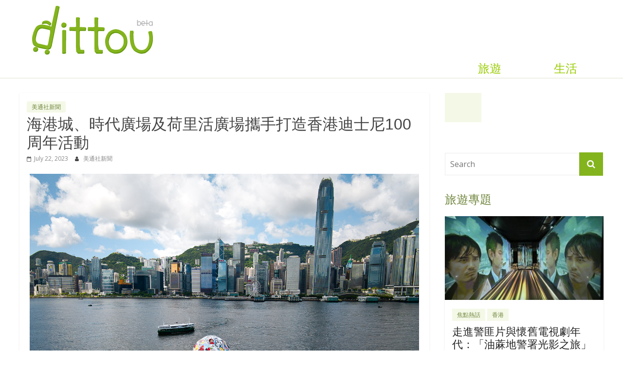

--- FILE ---
content_type: text/html; charset=UTF-8
request_url: https://www.dittou.com/prnasia/%E6%B5%B7%E6%B8%AF%E5%9F%8E%E3%80%81%E6%99%82%E4%BB%A3%E5%BB%A3%E5%A0%B4%E5%8F%8A%E8%8D%B7%E9%87%8C%E6%B4%BB%E5%BB%A3%E5%A0%B4%E6%94%9C%E6%89%8B%E6%89%93%E9%80%A0%E9%A6%99%E6%B8%AF%E8%BF%AA%E5%A3%AB/
body_size: 30704
content:
<!DOCTYPE html>

<html lang="en-US">

<head>

<meta name="agd-partner-manual-verification" />

<meta charset="UTF-8" />

<meta name="keywords" content="dittou,travel,旅遊,旅行,觀光,小奢華旅遊,深度遊,休閒觀光,酒店推介,文化體驗">


<meta name="medium" content="news" />

<meta name="viewport" content="width=device-width, initial-scale=1, maximum-scale=1">

<link rel="profile" href="//gmpg.org/xfn/11" />

<link rel="pingback" href="https://www.dittou.com/xmlrpc.php" />



<link rel="stylesheet" type="text/css" href="//www.dittou.com/wp-content/themes/colormag-dittou/js/slick/slick.css"/>



<!--

<link rel="stylesheet" type="text/css" href="//www.dittou.com/wp-content/themes/colormag-dittou/js/slick/slick-theme.css"/>

-->



<script src="//code.jquery.com/jquery-latest.min.js"></script>

<script type="text/javascript" src="//www.dittou.com/wp-content/themes/colormag-dittou/js/slick/slick.min.js"></script>



<script async src="//pagead2.googlesyndication.com/pagead/js/adsbygoogle.js"></script>

<script>

(adsbygoogle = window.adsbygoogle || []).push({

google_ad_client: "ca-pub-8168211945372955",

enable_page_level_ads: true

});

</script>



<!-- Google tag (gtag.js) -->

<script async src="https://www.googletagmanager.com/gtag/js?id=G-DHZDK76Y1Z"></script>
<script>
  window.dataLayer = window.dataLayer || [];
  function gtag(){dataLayer.push(arguments);}
  gtag('js', new Date());

  gtag('config', 'G-DHZDK76Y1Z');
</script>






<title>海港城、時代廣場及荷里活廣場攜手打造香港迪士尼100周年活動 &#8211; dittou</title>
<meta name='robots' content='max-image-preview:large' />
	<style>img:is([sizes="auto" i], [sizes^="auto," i]) { contain-intrinsic-size: 3000px 1500px }</style>
	<!-- Jetpack Site Verification Tags -->
<meta name="google-site-verification" content="NE8gJJs01aEv9JWOR6gb6hHdFVJxZgzlkTWt-sAEjDg" />
<!-- Google tag (gtag.js) consent mode dataLayer added by Site Kit -->
<script type="text/javascript" id="google_gtagjs-js-consent-mode-data-layer">
/* <![CDATA[ */
window.dataLayer = window.dataLayer || [];function gtag(){dataLayer.push(arguments);}
gtag('consent', 'default', {"ad_personalization":"denied","ad_storage":"denied","ad_user_data":"denied","analytics_storage":"denied","functionality_storage":"denied","security_storage":"denied","personalization_storage":"denied","region":["AT","BE","BG","CH","CY","CZ","DE","DK","EE","ES","FI","FR","GB","GR","HR","HU","IE","IS","IT","LI","LT","LU","LV","MT","NL","NO","PL","PT","RO","SE","SI","SK"],"wait_for_update":500});
window._googlesitekitConsentCategoryMap = {"statistics":["analytics_storage"],"marketing":["ad_storage","ad_user_data","ad_personalization"],"functional":["functionality_storage","security_storage"],"preferences":["personalization_storage"]};
window._googlesitekitConsents = {"ad_personalization":"denied","ad_storage":"denied","ad_user_data":"denied","analytics_storage":"denied","functionality_storage":"denied","security_storage":"denied","personalization_storage":"denied","region":["AT","BE","BG","CH","CY","CZ","DE","DK","EE","ES","FI","FR","GB","GR","HR","HU","IE","IS","IT","LI","LT","LU","LV","MT","NL","NO","PL","PT","RO","SE","SI","SK"],"wait_for_update":500};
/* ]]> */
</script>
<!-- End Google tag (gtag.js) consent mode dataLayer added by Site Kit -->
<link rel='dns-prefetch' href='//maps.googleapis.com' />
<link rel='dns-prefetch' href='//www.dittou.com' />
<link rel='dns-prefetch' href='//secure.gravatar.com' />
<link rel='dns-prefetch' href='//www.googletagmanager.com' />
<link rel='dns-prefetch' href='//stats.wp.com' />
<link rel='dns-prefetch' href='//fonts.googleapis.com' />
<link rel='dns-prefetch' href='//v0.wordpress.com' />
<link rel="alternate" type="application/rss+xml" title="dittou &raquo; Feed" href="https://www.dittou.com/feed/" />
<link rel="alternate" type="application/rss+xml" title="dittou &raquo; Comments Feed" href="https://www.dittou.com/comments/feed/" />
<script type="text/javascript">
/* <![CDATA[ */
window._wpemojiSettings = {"baseUrl":"https:\/\/s.w.org\/images\/core\/emoji\/16.0.1\/72x72\/","ext":".png","svgUrl":"https:\/\/s.w.org\/images\/core\/emoji\/16.0.1\/svg\/","svgExt":".svg","source":{"concatemoji":"https:\/\/www.dittou.com\/wp-includes\/js\/wp-emoji-release.min.js?ver=6.8.3"}};
/*! This file is auto-generated */
!function(s,n){var o,i,e;function c(e){try{var t={supportTests:e,timestamp:(new Date).valueOf()};sessionStorage.setItem(o,JSON.stringify(t))}catch(e){}}function p(e,t,n){e.clearRect(0,0,e.canvas.width,e.canvas.height),e.fillText(t,0,0);var t=new Uint32Array(e.getImageData(0,0,e.canvas.width,e.canvas.height).data),a=(e.clearRect(0,0,e.canvas.width,e.canvas.height),e.fillText(n,0,0),new Uint32Array(e.getImageData(0,0,e.canvas.width,e.canvas.height).data));return t.every(function(e,t){return e===a[t]})}function u(e,t){e.clearRect(0,0,e.canvas.width,e.canvas.height),e.fillText(t,0,0);for(var n=e.getImageData(16,16,1,1),a=0;a<n.data.length;a++)if(0!==n.data[a])return!1;return!0}function f(e,t,n,a){switch(t){case"flag":return n(e,"\ud83c\udff3\ufe0f\u200d\u26a7\ufe0f","\ud83c\udff3\ufe0f\u200b\u26a7\ufe0f")?!1:!n(e,"\ud83c\udde8\ud83c\uddf6","\ud83c\udde8\u200b\ud83c\uddf6")&&!n(e,"\ud83c\udff4\udb40\udc67\udb40\udc62\udb40\udc65\udb40\udc6e\udb40\udc67\udb40\udc7f","\ud83c\udff4\u200b\udb40\udc67\u200b\udb40\udc62\u200b\udb40\udc65\u200b\udb40\udc6e\u200b\udb40\udc67\u200b\udb40\udc7f");case"emoji":return!a(e,"\ud83e\udedf")}return!1}function g(e,t,n,a){var r="undefined"!=typeof WorkerGlobalScope&&self instanceof WorkerGlobalScope?new OffscreenCanvas(300,150):s.createElement("canvas"),o=r.getContext("2d",{willReadFrequently:!0}),i=(o.textBaseline="top",o.font="600 32px Arial",{});return e.forEach(function(e){i[e]=t(o,e,n,a)}),i}function t(e){var t=s.createElement("script");t.src=e,t.defer=!0,s.head.appendChild(t)}"undefined"!=typeof Promise&&(o="wpEmojiSettingsSupports",i=["flag","emoji"],n.supports={everything:!0,everythingExceptFlag:!0},e=new Promise(function(e){s.addEventListener("DOMContentLoaded",e,{once:!0})}),new Promise(function(t){var n=function(){try{var e=JSON.parse(sessionStorage.getItem(o));if("object"==typeof e&&"number"==typeof e.timestamp&&(new Date).valueOf()<e.timestamp+604800&&"object"==typeof e.supportTests)return e.supportTests}catch(e){}return null}();if(!n){if("undefined"!=typeof Worker&&"undefined"!=typeof OffscreenCanvas&&"undefined"!=typeof URL&&URL.createObjectURL&&"undefined"!=typeof Blob)try{var e="postMessage("+g.toString()+"("+[JSON.stringify(i),f.toString(),p.toString(),u.toString()].join(",")+"));",a=new Blob([e],{type:"text/javascript"}),r=new Worker(URL.createObjectURL(a),{name:"wpTestEmojiSupports"});return void(r.onmessage=function(e){c(n=e.data),r.terminate(),t(n)})}catch(e){}c(n=g(i,f,p,u))}t(n)}).then(function(e){for(var t in e)n.supports[t]=e[t],n.supports.everything=n.supports.everything&&n.supports[t],"flag"!==t&&(n.supports.everythingExceptFlag=n.supports.everythingExceptFlag&&n.supports[t]);n.supports.everythingExceptFlag=n.supports.everythingExceptFlag&&!n.supports.flag,n.DOMReady=!1,n.readyCallback=function(){n.DOMReady=!0}}).then(function(){return e}).then(function(){var e;n.supports.everything||(n.readyCallback(),(e=n.source||{}).concatemoji?t(e.concatemoji):e.wpemoji&&e.twemoji&&(t(e.twemoji),t(e.wpemoji)))}))}((window,document),window._wpemojiSettings);
/* ]]> */
</script>
<style id='wp-emoji-styles-inline-css' type='text/css'>

	img.wp-smiley, img.emoji {
		display: inline !important;
		border: none !important;
		box-shadow: none !important;
		height: 1em !important;
		width: 1em !important;
		margin: 0 0.07em !important;
		vertical-align: -0.1em !important;
		background: none !important;
		padding: 0 !important;
	}
</style>
<link rel='stylesheet' id='wp-block-library-css' href='https://www.dittou.com/wp-includes/css/dist/block-library/style.min.css?ver=6.8.3' type='text/css' media='all' />
<style id='wp-block-library-theme-inline-css' type='text/css'>
.wp-block-audio :where(figcaption){color:#555;font-size:13px;text-align:center}.is-dark-theme .wp-block-audio :where(figcaption){color:#ffffffa6}.wp-block-audio{margin:0 0 1em}.wp-block-code{border:1px solid #ccc;border-radius:4px;font-family:Menlo,Consolas,monaco,monospace;padding:.8em 1em}.wp-block-embed :where(figcaption){color:#555;font-size:13px;text-align:center}.is-dark-theme .wp-block-embed :where(figcaption){color:#ffffffa6}.wp-block-embed{margin:0 0 1em}.blocks-gallery-caption{color:#555;font-size:13px;text-align:center}.is-dark-theme .blocks-gallery-caption{color:#ffffffa6}:root :where(.wp-block-image figcaption){color:#555;font-size:13px;text-align:center}.is-dark-theme :root :where(.wp-block-image figcaption){color:#ffffffa6}.wp-block-image{margin:0 0 1em}.wp-block-pullquote{border-bottom:4px solid;border-top:4px solid;color:currentColor;margin-bottom:1.75em}.wp-block-pullquote cite,.wp-block-pullquote footer,.wp-block-pullquote__citation{color:currentColor;font-size:.8125em;font-style:normal;text-transform:uppercase}.wp-block-quote{border-left:.25em solid;margin:0 0 1.75em;padding-left:1em}.wp-block-quote cite,.wp-block-quote footer{color:currentColor;font-size:.8125em;font-style:normal;position:relative}.wp-block-quote:where(.has-text-align-right){border-left:none;border-right:.25em solid;padding-left:0;padding-right:1em}.wp-block-quote:where(.has-text-align-center){border:none;padding-left:0}.wp-block-quote.is-large,.wp-block-quote.is-style-large,.wp-block-quote:where(.is-style-plain){border:none}.wp-block-search .wp-block-search__label{font-weight:700}.wp-block-search__button{border:1px solid #ccc;padding:.375em .625em}:where(.wp-block-group.has-background){padding:1.25em 2.375em}.wp-block-separator.has-css-opacity{opacity:.4}.wp-block-separator{border:none;border-bottom:2px solid;margin-left:auto;margin-right:auto}.wp-block-separator.has-alpha-channel-opacity{opacity:1}.wp-block-separator:not(.is-style-wide):not(.is-style-dots){width:100px}.wp-block-separator.has-background:not(.is-style-dots){border-bottom:none;height:1px}.wp-block-separator.has-background:not(.is-style-wide):not(.is-style-dots){height:2px}.wp-block-table{margin:0 0 1em}.wp-block-table td,.wp-block-table th{word-break:normal}.wp-block-table :where(figcaption){color:#555;font-size:13px;text-align:center}.is-dark-theme .wp-block-table :where(figcaption){color:#ffffffa6}.wp-block-video :where(figcaption){color:#555;font-size:13px;text-align:center}.is-dark-theme .wp-block-video :where(figcaption){color:#ffffffa6}.wp-block-video{margin:0 0 1em}:root :where(.wp-block-template-part.has-background){margin-bottom:0;margin-top:0;padding:1.25em 2.375em}
</style>
<style id='classic-theme-styles-inline-css' type='text/css'>
/*! This file is auto-generated */
.wp-block-button__link{color:#fff;background-color:#32373c;border-radius:9999px;box-shadow:none;text-decoration:none;padding:calc(.667em + 2px) calc(1.333em + 2px);font-size:1.125em}.wp-block-file__button{background:#32373c;color:#fff;text-decoration:none}
</style>
<style id='feedzy-rss-feeds-loop-style-inline-css' type='text/css'>
.wp-block-feedzy-rss-feeds-loop{display:grid;gap:24px;grid-template-columns:repeat(1,1fr)}@media(min-width:782px){.wp-block-feedzy-rss-feeds-loop.feedzy-loop-columns-2,.wp-block-feedzy-rss-feeds-loop.feedzy-loop-columns-3,.wp-block-feedzy-rss-feeds-loop.feedzy-loop-columns-4,.wp-block-feedzy-rss-feeds-loop.feedzy-loop-columns-5{grid-template-columns:repeat(2,1fr)}}@media(min-width:960px){.wp-block-feedzy-rss-feeds-loop.feedzy-loop-columns-2{grid-template-columns:repeat(2,1fr)}.wp-block-feedzy-rss-feeds-loop.feedzy-loop-columns-3{grid-template-columns:repeat(3,1fr)}.wp-block-feedzy-rss-feeds-loop.feedzy-loop-columns-4{grid-template-columns:repeat(4,1fr)}.wp-block-feedzy-rss-feeds-loop.feedzy-loop-columns-5{grid-template-columns:repeat(5,1fr)}}.wp-block-feedzy-rss-feeds-loop .wp-block-image.is-style-rounded img{border-radius:9999px}.wp-block-feedzy-rss-feeds-loop .wp-block-image:has(:is(img:not([src]),img[src=""])){display:none}

</style>
<link rel='stylesheet' id='mediaelement-css' href='https://www.dittou.com/wp-includes/js/mediaelement/mediaelementplayer-legacy.min.css?ver=4.2.17' type='text/css' media='all' />
<link rel='stylesheet' id='wp-mediaelement-css' href='https://www.dittou.com/wp-includes/js/mediaelement/wp-mediaelement.min.css?ver=6.8.3' type='text/css' media='all' />
<style id='jetpack-sharing-buttons-style-inline-css' type='text/css'>
.jetpack-sharing-buttons__services-list{display:flex;flex-direction:row;flex-wrap:wrap;gap:0;list-style-type:none;margin:5px;padding:0}.jetpack-sharing-buttons__services-list.has-small-icon-size{font-size:12px}.jetpack-sharing-buttons__services-list.has-normal-icon-size{font-size:16px}.jetpack-sharing-buttons__services-list.has-large-icon-size{font-size:24px}.jetpack-sharing-buttons__services-list.has-huge-icon-size{font-size:36px}@media print{.jetpack-sharing-buttons__services-list{display:none!important}}.editor-styles-wrapper .wp-block-jetpack-sharing-buttons{gap:0;padding-inline-start:0}ul.jetpack-sharing-buttons__services-list.has-background{padding:1.25em 2.375em}
</style>
<style id='global-styles-inline-css' type='text/css'>
:root{--wp--preset--aspect-ratio--square: 1;--wp--preset--aspect-ratio--4-3: 4/3;--wp--preset--aspect-ratio--3-4: 3/4;--wp--preset--aspect-ratio--3-2: 3/2;--wp--preset--aspect-ratio--2-3: 2/3;--wp--preset--aspect-ratio--16-9: 16/9;--wp--preset--aspect-ratio--9-16: 9/16;--wp--preset--color--black: #000000;--wp--preset--color--cyan-bluish-gray: #abb8c3;--wp--preset--color--white: #ffffff;--wp--preset--color--pale-pink: #f78da7;--wp--preset--color--vivid-red: #cf2e2e;--wp--preset--color--luminous-vivid-orange: #ff6900;--wp--preset--color--luminous-vivid-amber: #fcb900;--wp--preset--color--light-green-cyan: #7bdcb5;--wp--preset--color--vivid-green-cyan: #00d084;--wp--preset--color--pale-cyan-blue: #8ed1fc;--wp--preset--color--vivid-cyan-blue: #0693e3;--wp--preset--color--vivid-purple: #9b51e0;--wp--preset--gradient--vivid-cyan-blue-to-vivid-purple: linear-gradient(135deg,rgba(6,147,227,1) 0%,rgb(155,81,224) 100%);--wp--preset--gradient--light-green-cyan-to-vivid-green-cyan: linear-gradient(135deg,rgb(122,220,180) 0%,rgb(0,208,130) 100%);--wp--preset--gradient--luminous-vivid-amber-to-luminous-vivid-orange: linear-gradient(135deg,rgba(252,185,0,1) 0%,rgba(255,105,0,1) 100%);--wp--preset--gradient--luminous-vivid-orange-to-vivid-red: linear-gradient(135deg,rgba(255,105,0,1) 0%,rgb(207,46,46) 100%);--wp--preset--gradient--very-light-gray-to-cyan-bluish-gray: linear-gradient(135deg,rgb(238,238,238) 0%,rgb(169,184,195) 100%);--wp--preset--gradient--cool-to-warm-spectrum: linear-gradient(135deg,rgb(74,234,220) 0%,rgb(151,120,209) 20%,rgb(207,42,186) 40%,rgb(238,44,130) 60%,rgb(251,105,98) 80%,rgb(254,248,76) 100%);--wp--preset--gradient--blush-light-purple: linear-gradient(135deg,rgb(255,206,236) 0%,rgb(152,150,240) 100%);--wp--preset--gradient--blush-bordeaux: linear-gradient(135deg,rgb(254,205,165) 0%,rgb(254,45,45) 50%,rgb(107,0,62) 100%);--wp--preset--gradient--luminous-dusk: linear-gradient(135deg,rgb(255,203,112) 0%,rgb(199,81,192) 50%,rgb(65,88,208) 100%);--wp--preset--gradient--pale-ocean: linear-gradient(135deg,rgb(255,245,203) 0%,rgb(182,227,212) 50%,rgb(51,167,181) 100%);--wp--preset--gradient--electric-grass: linear-gradient(135deg,rgb(202,248,128) 0%,rgb(113,206,126) 100%);--wp--preset--gradient--midnight: linear-gradient(135deg,rgb(2,3,129) 0%,rgb(40,116,252) 100%);--wp--preset--font-size--small: 13px;--wp--preset--font-size--medium: 20px;--wp--preset--font-size--large: 36px;--wp--preset--font-size--x-large: 42px;--wp--preset--spacing--20: 0.44rem;--wp--preset--spacing--30: 0.67rem;--wp--preset--spacing--40: 1rem;--wp--preset--spacing--50: 1.5rem;--wp--preset--spacing--60: 2.25rem;--wp--preset--spacing--70: 3.38rem;--wp--preset--spacing--80: 5.06rem;--wp--preset--shadow--natural: 6px 6px 9px rgba(0, 0, 0, 0.2);--wp--preset--shadow--deep: 12px 12px 50px rgba(0, 0, 0, 0.4);--wp--preset--shadow--sharp: 6px 6px 0px rgba(0, 0, 0, 0.2);--wp--preset--shadow--outlined: 6px 6px 0px -3px rgba(255, 255, 255, 1), 6px 6px rgba(0, 0, 0, 1);--wp--preset--shadow--crisp: 6px 6px 0px rgba(0, 0, 0, 1);}:where(.is-layout-flex){gap: 0.5em;}:where(.is-layout-grid){gap: 0.5em;}body .is-layout-flex{display: flex;}.is-layout-flex{flex-wrap: wrap;align-items: center;}.is-layout-flex > :is(*, div){margin: 0;}body .is-layout-grid{display: grid;}.is-layout-grid > :is(*, div){margin: 0;}:where(.wp-block-columns.is-layout-flex){gap: 2em;}:where(.wp-block-columns.is-layout-grid){gap: 2em;}:where(.wp-block-post-template.is-layout-flex){gap: 1.25em;}:where(.wp-block-post-template.is-layout-grid){gap: 1.25em;}.has-black-color{color: var(--wp--preset--color--black) !important;}.has-cyan-bluish-gray-color{color: var(--wp--preset--color--cyan-bluish-gray) !important;}.has-white-color{color: var(--wp--preset--color--white) !important;}.has-pale-pink-color{color: var(--wp--preset--color--pale-pink) !important;}.has-vivid-red-color{color: var(--wp--preset--color--vivid-red) !important;}.has-luminous-vivid-orange-color{color: var(--wp--preset--color--luminous-vivid-orange) !important;}.has-luminous-vivid-amber-color{color: var(--wp--preset--color--luminous-vivid-amber) !important;}.has-light-green-cyan-color{color: var(--wp--preset--color--light-green-cyan) !important;}.has-vivid-green-cyan-color{color: var(--wp--preset--color--vivid-green-cyan) !important;}.has-pale-cyan-blue-color{color: var(--wp--preset--color--pale-cyan-blue) !important;}.has-vivid-cyan-blue-color{color: var(--wp--preset--color--vivid-cyan-blue) !important;}.has-vivid-purple-color{color: var(--wp--preset--color--vivid-purple) !important;}.has-black-background-color{background-color: var(--wp--preset--color--black) !important;}.has-cyan-bluish-gray-background-color{background-color: var(--wp--preset--color--cyan-bluish-gray) !important;}.has-white-background-color{background-color: var(--wp--preset--color--white) !important;}.has-pale-pink-background-color{background-color: var(--wp--preset--color--pale-pink) !important;}.has-vivid-red-background-color{background-color: var(--wp--preset--color--vivid-red) !important;}.has-luminous-vivid-orange-background-color{background-color: var(--wp--preset--color--luminous-vivid-orange) !important;}.has-luminous-vivid-amber-background-color{background-color: var(--wp--preset--color--luminous-vivid-amber) !important;}.has-light-green-cyan-background-color{background-color: var(--wp--preset--color--light-green-cyan) !important;}.has-vivid-green-cyan-background-color{background-color: var(--wp--preset--color--vivid-green-cyan) !important;}.has-pale-cyan-blue-background-color{background-color: var(--wp--preset--color--pale-cyan-blue) !important;}.has-vivid-cyan-blue-background-color{background-color: var(--wp--preset--color--vivid-cyan-blue) !important;}.has-vivid-purple-background-color{background-color: var(--wp--preset--color--vivid-purple) !important;}.has-black-border-color{border-color: var(--wp--preset--color--black) !important;}.has-cyan-bluish-gray-border-color{border-color: var(--wp--preset--color--cyan-bluish-gray) !important;}.has-white-border-color{border-color: var(--wp--preset--color--white) !important;}.has-pale-pink-border-color{border-color: var(--wp--preset--color--pale-pink) !important;}.has-vivid-red-border-color{border-color: var(--wp--preset--color--vivid-red) !important;}.has-luminous-vivid-orange-border-color{border-color: var(--wp--preset--color--luminous-vivid-orange) !important;}.has-luminous-vivid-amber-border-color{border-color: var(--wp--preset--color--luminous-vivid-amber) !important;}.has-light-green-cyan-border-color{border-color: var(--wp--preset--color--light-green-cyan) !important;}.has-vivid-green-cyan-border-color{border-color: var(--wp--preset--color--vivid-green-cyan) !important;}.has-pale-cyan-blue-border-color{border-color: var(--wp--preset--color--pale-cyan-blue) !important;}.has-vivid-cyan-blue-border-color{border-color: var(--wp--preset--color--vivid-cyan-blue) !important;}.has-vivid-purple-border-color{border-color: var(--wp--preset--color--vivid-purple) !important;}.has-vivid-cyan-blue-to-vivid-purple-gradient-background{background: var(--wp--preset--gradient--vivid-cyan-blue-to-vivid-purple) !important;}.has-light-green-cyan-to-vivid-green-cyan-gradient-background{background: var(--wp--preset--gradient--light-green-cyan-to-vivid-green-cyan) !important;}.has-luminous-vivid-amber-to-luminous-vivid-orange-gradient-background{background: var(--wp--preset--gradient--luminous-vivid-amber-to-luminous-vivid-orange) !important;}.has-luminous-vivid-orange-to-vivid-red-gradient-background{background: var(--wp--preset--gradient--luminous-vivid-orange-to-vivid-red) !important;}.has-very-light-gray-to-cyan-bluish-gray-gradient-background{background: var(--wp--preset--gradient--very-light-gray-to-cyan-bluish-gray) !important;}.has-cool-to-warm-spectrum-gradient-background{background: var(--wp--preset--gradient--cool-to-warm-spectrum) !important;}.has-blush-light-purple-gradient-background{background: var(--wp--preset--gradient--blush-light-purple) !important;}.has-blush-bordeaux-gradient-background{background: var(--wp--preset--gradient--blush-bordeaux) !important;}.has-luminous-dusk-gradient-background{background: var(--wp--preset--gradient--luminous-dusk) !important;}.has-pale-ocean-gradient-background{background: var(--wp--preset--gradient--pale-ocean) !important;}.has-electric-grass-gradient-background{background: var(--wp--preset--gradient--electric-grass) !important;}.has-midnight-gradient-background{background: var(--wp--preset--gradient--midnight) !important;}.has-small-font-size{font-size: var(--wp--preset--font-size--small) !important;}.has-medium-font-size{font-size: var(--wp--preset--font-size--medium) !important;}.has-large-font-size{font-size: var(--wp--preset--font-size--large) !important;}.has-x-large-font-size{font-size: var(--wp--preset--font-size--x-large) !important;}
:where(.wp-block-post-template.is-layout-flex){gap: 1.25em;}:where(.wp-block-post-template.is-layout-grid){gap: 1.25em;}
:where(.wp-block-columns.is-layout-flex){gap: 2em;}:where(.wp-block-columns.is-layout-grid){gap: 2em;}
:root :where(.wp-block-pullquote){font-size: 1.5em;line-height: 1.6;}
</style>
<link rel='stylesheet' id='colormag_style-css' href='https://www.dittou.com/wp-content/themes/colormag-dittou/style.css?ver=2.1.0' type='text/css' media='all' />
<style id='colormag_style-inline-css' type='text/css'>
.colormag-button,blockquote,button,input[type=reset],input[type=button],input[type=submit],#masthead.colormag-header-clean #site-navigation.main-small-navigation .menu-toggle,.fa.search-top:hover,#masthead.colormag-header-classic #site-navigation.main-small-navigation .menu-toggle,.main-navigation ul li.focus > a,#masthead.colormag-header-classic .main-navigation ul ul.sub-menu li.focus > a,.home-icon.front_page_on,.main-navigation a:hover,.main-navigation ul li ul li a:hover,.main-navigation ul li ul li:hover>a,.main-navigation ul li.current-menu-ancestor>a,.main-navigation ul li.current-menu-item ul li a:hover,.main-navigation ul li.current-menu-item>a,.main-navigation ul li.current_page_ancestor>a,.main-navigation ul li.current_page_item>a,.main-navigation ul li:hover>a,.main-small-navigation li a:hover,.site-header .menu-toggle:hover,#masthead.colormag-header-classic .main-navigation ul ul.sub-menu li:hover > a,#masthead.colormag-header-classic .main-navigation ul ul.sub-menu li.current-menu-ancestor > a,#masthead.colormag-header-classic .main-navigation ul ul.sub-menu li.current-menu-item > a,#masthead .main-small-navigation li:hover > a,#masthead .main-small-navigation li.current-page-ancestor > a,#masthead .main-small-navigation li.current-menu-ancestor > a,#masthead .main-small-navigation li.current-page-item > a,#masthead .main-small-navigation li.current-menu-item > a,.main-small-navigation .current-menu-item>a,.main-small-navigation .current_page_item > a,.promo-button-area a:hover,#content .wp-pagenavi .current,#content .wp-pagenavi a:hover,.format-link .entry-content a,.pagination span,.comments-area .comment-author-link span,#secondary .widget-title span,.footer-widgets-area .widget-title span,.colormag-footer--classic .footer-widgets-area .widget-title span::before,.advertisement_above_footer .widget-title span,#content .post .article-content .above-entry-meta .cat-links a,.page-header .page-title span,.entry-meta .post-format i,.more-link,.no-post-thumbnail,.widget_featured_slider .slide-content .above-entry-meta .cat-links a,.widget_highlighted_posts .article-content .above-entry-meta .cat-links a,.widget_featured_posts .article-content .above-entry-meta .cat-links a,.widget_featured_posts .widget-title span,.widget_slider_area .widget-title span,.widget_beside_slider .widget-title span,.wp-block-quote,.wp-block-quote.is-style-large,.wp-block-quote.has-text-align-right{background-color:#83b41d;}#site-title a,.next a:hover,.previous a:hover,.social-links i.fa:hover,a,#masthead.colormag-header-clean .social-links li:hover i.fa,#masthead.colormag-header-classic .social-links li:hover i.fa,#masthead.colormag-header-clean .breaking-news .newsticker a:hover,#masthead.colormag-header-classic .breaking-news .newsticker a:hover,#masthead.colormag-header-classic #site-navigation .fa.search-top:hover,#masthead.colormag-header-classic #site-navigation.main-navigation .random-post a:hover .fa-random,.dark-skin #masthead.colormag-header-classic #site-navigation.main-navigation .home-icon:hover .fa,#masthead .main-small-navigation li:hover > .sub-toggle i,.better-responsive-menu #masthead .main-small-navigation .sub-toggle.active .fa,#masthead.colormag-header-classic .main-navigation .home-icon a:hover .fa,.pagination a span:hover,#content .comments-area a.comment-edit-link:hover,#content .comments-area a.comment-permalink:hover,#content .comments-area article header cite a:hover,.comments-area .comment-author-link a:hover,.comment .comment-reply-link:hover,.nav-next a,.nav-previous a,.footer-widgets-area a:hover,a#scroll-up i,#content .post .article-content .entry-title a:hover,.entry-meta .byline i,.entry-meta .cat-links i,.entry-meta a,.post .entry-title a:hover,.search .entry-title a:hover,.entry-meta .comments-link a:hover,.entry-meta .edit-link a:hover,.entry-meta .posted-on a:hover,.entry-meta .tag-links a:hover,.single #content .tags a:hover,.post-box .entry-meta .cat-links a:hover,.post-box .entry-meta .posted-on a:hover,.post.post-box .entry-title a:hover,.widget_featured_slider .slide-content .below-entry-meta .byline a:hover,.widget_featured_slider .slide-content .below-entry-meta .comments a:hover,.widget_featured_slider .slide-content .below-entry-meta .posted-on a:hover,.widget_featured_slider .slide-content .entry-title a:hover,.byline a:hover,.comments a:hover,.edit-link a:hover,.posted-on a:hover,.tag-links a:hover,.widget_highlighted_posts .article-content .below-entry-meta .byline a:hover,.widget_highlighted_posts .article-content .below-entry-meta .comments a:hover,.widget_highlighted_posts .article-content .below-entry-meta .posted-on a:hover,.widget_highlighted_posts .article-content .entry-title a:hover,.widget_featured_posts .article-content .entry-title a:hover,.related-posts-main-title .fa,.single-related-posts .article-content .entry-title a:hover{color:#83b41d;}#site-navigation{border-top-color:#83b41d;}#masthead.colormag-header-classic .main-navigation ul ul.sub-menu li:hover,#masthead.colormag-header-classic .main-navigation ul ul.sub-menu li.current-menu-ancestor,#masthead.colormag-header-classic .main-navigation ul ul.sub-menu li.current-menu-item,#masthead.colormag-header-classic #site-navigation .menu-toggle,#masthead.colormag-header-classic #site-navigation .menu-toggle:hover,#masthead.colormag-header-classic .main-navigation ul > li:hover > a,#masthead.colormag-header-classic .main-navigation ul > li.current-menu-item > a,#masthead.colormag-header-classic .main-navigation ul > li.current-menu-ancestor > a,#masthead.colormag-header-classic .main-navigation ul li.focus > a,.promo-button-area a:hover,.pagination a span:hover{border-color:#83b41d;}#secondary .widget-title,.footer-widgets-area .widget-title,.advertisement_above_footer .widget-title,.page-header .page-title,.widget_featured_posts .widget-title,.widget_slider_area .widget-title,.widget_beside_slider .widget-title{border-bottom-color:#83b41d;}@media (max-width:768px){.better-responsive-menu .sub-toggle{background-color:#659600;}}
</style>
<link rel='stylesheet' id='colormag-featured-image-popup-css-css' href='https://www.dittou.com/wp-content/themes/colormag/js/magnific-popup/magnific-popup.min.css?ver=2.1.0' type='text/css' media='all' />
<link rel='stylesheet' id='colormag-fontawesome-css' href='https://www.dittou.com/wp-content/themes/colormag/fontawesome/css/font-awesome.min.css?ver=2.1.0' type='text/css' media='all' />
<link rel='stylesheet' id='colormag_googlefonts-css' href='//fonts.googleapis.com/css?family=Open+Sans%3A400%2C600&#038;1&#038;display=swap&#038;ver=2.1.0' type='text/css' media='all' />
<style id='jetpack_facebook_likebox-inline-css' type='text/css'>
.widget_facebook_likebox {
	overflow: hidden;
}

</style>
<link rel='stylesheet' id='wp-pagenavi-css' href='https://www.dittou.com/wp-content/plugins/wp-pagenavi/pagenavi-css.css?ver=2.70' type='text/css' media='all' />
<link rel='stylesheet' id='sharedaddy-css' href='https://www.dittou.com/wp-content/plugins/jetpack/modules/sharedaddy/sharing.css?ver=15.0' type='text/css' media='all' />
<link rel='stylesheet' id='social-logos-css' href='https://www.dittou.com/wp-content/plugins/jetpack/_inc/social-logos/social-logos.min.css?ver=15.0' type='text/css' media='all' />
<script type="text/javascript" src="https://www.dittou.com/wp-includes/js/jquery/jquery.min.js?ver=3.7.1" id="jquery-core-js"></script>
<script type="text/javascript" src="https://www.dittou.com/wp-includes/js/jquery/jquery-migrate.min.js?ver=3.4.1" id="jquery-migrate-js"></script>
<!--[if lte IE 8]>
<script type="text/javascript" src="https://www.dittou.com/wp-content/themes/colormag/js/html5shiv.min.js?ver=2.1.0" id="html5-js"></script>
<![endif]-->

<!-- Google tag (gtag.js) snippet added by Site Kit -->
<!-- Google Analytics snippet added by Site Kit -->
<script type="text/javascript" src="https://www.googletagmanager.com/gtag/js?id=G-DHZDK76Y1Z" id="google_gtagjs-js" async></script>
<script type="text/javascript" id="google_gtagjs-js-after">
/* <![CDATA[ */
window.dataLayer = window.dataLayer || [];function gtag(){dataLayer.push(arguments);}
gtag("set","linker",{"domains":["www.dittou.com"]});
gtag("js", new Date());
gtag("set", "developer_id.dZTNiMT", true);
gtag("config", "G-DHZDK76Y1Z");
/* ]]> */
</script>
<link rel="https://api.w.org/" href="https://www.dittou.com/wp-json/" /><link rel="alternate" title="JSON" type="application/json" href="https://www.dittou.com/wp-json/wp/v2/posts/42326" /><link rel="EditURI" type="application/rsd+xml" title="RSD" href="https://www.dittou.com/xmlrpc.php?rsd" />
<meta name="generator" content="WordPress 6.8.3" />
<link rel="canonical" href="https://www.dittou.com/prnasia/%e6%b5%b7%e6%b8%af%e5%9f%8e%e3%80%81%e6%99%82%e4%bb%a3%e5%bb%a3%e5%a0%b4%e5%8f%8a%e8%8d%b7%e9%87%8c%e6%b4%bb%e5%bb%a3%e5%a0%b4%e6%94%9c%e6%89%8b%e6%89%93%e9%80%a0%e9%a6%99%e6%b8%af%e8%bf%aa%e5%a3%ab/" />
<link rel='shortlink' href='https://wp.me/p7flKz-b0G' />
<link rel="alternate" title="oEmbed (JSON)" type="application/json+oembed" href="https://www.dittou.com/wp-json/oembed/1.0/embed?url=https%3A%2F%2Fwww.dittou.com%2Fprnasia%2F%25e6%25b5%25b7%25e6%25b8%25af%25e5%259f%258e%25e3%2580%2581%25e6%2599%2582%25e4%25bb%25a3%25e5%25bb%25a3%25e5%25a0%25b4%25e5%258f%258a%25e8%258d%25b7%25e9%2587%258c%25e6%25b4%25bb%25e5%25bb%25a3%25e5%25a0%25b4%25e6%2594%259c%25e6%2589%258b%25e6%2589%2593%25e9%2580%25a0%25e9%25a6%2599%25e6%25b8%25af%25e8%25bf%25aa%25e5%25a3%25ab%2F" />
<link rel="alternate" title="oEmbed (XML)" type="text/xml+oembed" href="https://www.dittou.com/wp-json/oembed/1.0/embed?url=https%3A%2F%2Fwww.dittou.com%2Fprnasia%2F%25e6%25b5%25b7%25e6%25b8%25af%25e5%259f%258e%25e3%2580%2581%25e6%2599%2582%25e4%25bb%25a3%25e5%25bb%25a3%25e5%25a0%25b4%25e5%258f%258a%25e8%258d%25b7%25e9%2587%258c%25e6%25b4%25bb%25e5%25bb%25a3%25e5%25a0%25b4%25e6%2594%259c%25e6%2589%258b%25e6%2589%2593%25e9%2580%25a0%25e9%25a6%2599%25e6%25b8%25af%25e8%25bf%25aa%25e5%25a3%25ab%2F&#038;format=xml" />
<style type="text/css">
.feedzy-rss-link-icon:after {
	content: url("https://www.dittou.com/wp-content/plugins/feedzy-rss-feeds/img/external-link.png");
	margin-left: 3px;
}
</style>
		<meta name="generator" content="Site Kit by Google 1.170.0" />	<style>img#wpstats{display:none}</style>
		
<!-- Google AdSense meta tags added by Site Kit -->
<meta name="google-adsense-platform-account" content="ca-host-pub-2644536267352236">
<meta name="google-adsense-platform-domain" content="sitekit.withgoogle.com">
<!-- End Google AdSense meta tags added by Site Kit -->
<style type="text/css" id="custom-background-css">
body.custom-background { background-color: #ffffff; }
</style>
	
<!-- Jetpack Open Graph Tags -->
<meta property="og:type" content="article" />
<meta property="og:title" content="海港城、時代廣場及荷里活廣場攜手打造香港迪士尼100周年活動" />
<meta property="og:url" content="https://www.dittou.com/prnasia/%e6%b5%b7%e6%b8%af%e5%9f%8e%e3%80%81%e6%99%82%e4%bb%a3%e5%bb%a3%e5%a0%b4%e5%8f%8a%e8%8d%b7%e9%87%8c%e6%b4%bb%e5%bb%a3%e5%a0%b4%e6%94%9c%e6%89%8b%e6%89%93%e9%80%a0%e9%a6%99%e6%b8%af%e8%bf%aa%e5%a3%ab/" />
<meta property="og:description" content="Disney 100: Travel Together with Wharf Malls &nbsp; 香港2023年7月20日 /美通社/ &#8212; 九龍倉旗下的三個商場於7月14日至9月3日攜手舉辦香港最大型的迪士尼100周年活動 –《Disney 100: Travel Together with Wharf Malls》！位於香港旅遊熱點的海港城、時代廣場、荷里活廣場一起打造三…" />
<meta property="article:published_time" content="2023-07-22T10:06:51+00:00" />
<meta property="article:modified_time" content="2023-07-22T10:06:51+00:00" />
<meta property="og:site_name" content="dittou" />
<meta property="og:image" content="https://www.dittou.com/wp-content/uploads/2023/07/2_Enchanted-Balloon-Odyssey-2.jpg" />
<meta property="og:image:width" content="1500" />
<meta property="og:image:height" content="1123" />
<meta property="og:image:alt" content="" />
<meta property="og:locale" content="en_US" />
<meta name="twitter:site" content="@dittoutravel" />
<meta name="twitter:text:title" content="海港城、時代廣場及荷里活廣場攜手打造香港迪士尼100周年活動" />
<meta name="twitter:image" content="https://www.dittou.com/wp-content/uploads/2023/07/2_Enchanted-Balloon-Odyssey-2.jpg?w=640" />
<meta name="twitter:card" content="summary_large_image" />

<!-- End Jetpack Open Graph Tags -->
<link rel="icon" href="https://www.dittou.com/wp-content/uploads/2015/05/cropped-app_62-144x144.png" sizes="32x32" />
<link rel="icon" href="https://www.dittou.com/wp-content/uploads/2015/05/cropped-app_62-200x200.png" sizes="192x192" />
<link rel="apple-touch-icon" href="https://www.dittou.com/wp-content/uploads/2015/05/cropped-app_62-200x200.png" />
<meta name="msapplication-TileImage" content="https://www.dittou.com/wp-content/uploads/2015/05/cropped-app_62.png" />
		<style type="text/css" id="wp-custom-css">
			blockquote {
	background-color: #f4f8e7;
}
.widget_highlighted_posts .article-content .above-entry-meta .cat-links a, .widget_featured_posts .article-content .above-entry-meta .cat-links a, #content .post .article-content .above-entry-meta .cat-links a {
   background: #f4f8e7;
}


#site-navigation {
   border-top: 0;
}
.main-navigation a {
   font-size: 24px;
}

.menu-primary-container ul li  a:hover{
        background-color: #fff;
}

.menu-primary-container ul li.current-menu-item a{
        background-color: #fff;
}

.page-header .page-title {
        border-bottom: 0;
    }
.page-header .page-title span {
        color: #444444;
        font-size: 36px;
        background-color: #fff;
    }

#secondary .widget-title {
        border: 0;
    }
#secondary .widget-title span {
        background-color: #fff;
        font-size: 24px; color: #70863d; margin: 0 0 5px 0; padding:0; 
    }		</style>
		
</head>



<div id="fb-root"></div>

<script>(function(d, s, id) {

  var js, fjs = d.getElementsByTagName(s)[0];

  if (d.getElementById(id)) return;

  js = d.createElement(s); js.id = id;

  js.src = "//connect.facebook.net/en_GB/sdk.js#xfbml=1&version=v2.9";

  fjs.parentNode.insertBefore(js, fjs);

}(document, 'script', 'facebook-jssdk'));</script>



<body class="wp-singular post-template-default single single-post postid-42326 single-format-standard custom-background wp-embed-responsive wp-theme-colormag wp-child-theme-colormag-dittou right-sidebar wide">


<div id="page" class="hfeed site">

	
	<header id="masthead" class="site-header clearfix">

		<div id="header-text-nav-container" class="clearfix">

         


			


			<div class="inner-wrap">



				<div id="header-text-nav-wrap" class="clearfix">

					<div id="header-left-section" style="position: relative;">

						
							<div id="header-logo-image">



								<a href="https://www.dittou.com/" title="dittou" rel="home"><img src="https://www.dittou.com/wp-content/uploads/2018/04/logo.png" alt="dittou"></a>

							</div><!-- #header-logo-image -->

						
					</div>

					

					<!-- #header-left-section -->					

					

					<div id="header-right-section">					

						
			    	</div>

					

					<!-- #header-right-section -->

					

			   </div><!-- #header-text-nav-wrap -->



			</div><!-- .inner-wrap -->

			


			<nav id="site-navigation" class="main-navigation clearfix" role="navigation">

				<div class="inner-wrap clearfix">

					
               <h4 class="menu-toggle"></h4>

               <div class="menu-primary-container"><ul id="menu-main-menu" class="menu"><li id="menu-item-17229" class="menu-item menu-item-type-custom menu-item-object-custom menu-item-17229"><a href="//www.dittou.com/lifestyle/">生活</a></li>
<li id="menu-item-6499" class="menu-item menu-item-type-custom menu-item-object-custom menu-item-home menu-item-6499"><a href="//www.dittou.com">旅遊</a></li>
</ul></div>
               
               
				</div>

			</nav>

		</div><!-- #header-text-nav-container -->



		


	</header>



	

	
		

	<div id="main" class="clearfix">

		<div class="inner-wrap clearfix">
	<div id="primary">
		<div id="content" class="clearfix">

			

<article id="post-42326" class="post-42326 post type-post status-publish format-standard has-post-thumbnail hentry category-prnasia"">
	
	<div class="article-content clearfix">

	
	<div class="above-entry-meta"><span class="cat-links"><a href="https://www.dittou.com/category/prnasia/"  rel="category tag">美通社新聞</a>&nbsp;</span></div>		
		
    <header class="entry-header">
   		<h1 class="entry-title">
   			海港城、時代廣場及荷里活廣場攜手打造香港迪士尼100周年活動   		</h1>
   	</header>
	
		<div class="below-entry-meta">
			<span class="posted-on"><a href="https://www.dittou.com/prnasia/%e6%b5%b7%e6%b8%af%e5%9f%8e%e3%80%81%e6%99%82%e4%bb%a3%e5%bb%a3%e5%a0%b4%e5%8f%8a%e8%8d%b7%e9%87%8c%e6%b4%bb%e5%bb%a3%e5%a0%b4%e6%94%9c%e6%89%8b%e6%89%93%e9%80%a0%e9%a6%99%e6%b8%af%e8%bf%aa%e5%a3%ab/" title="6:06 pm" rel="bookmark"><i class="fa fa-calendar-o"></i> <time class="entry-date published updated" datetime="2023-07-22T18:06:51+08:00">July 22, 2023</time></a></span>
			<span class="byline">
				<span class="author vcard">
					<i class="fa fa-user"></i>
					<a class="url fn n"
					   href="https://www.dittou.com/author/prnasia/"
					   title="美通社新聞"
					>
						美通社新聞					</a>
				</span>
			</span>

			</div>	
		
				  <div class="featured-image">
		  			 <a href="https://www.dittou.com/wp-content/uploads/2023/07/2_Enchanted-Balloon-Odyssey-2.jpg" class="image-popup"><img width="800" height="599" src="https://www.dittou.com/wp-content/uploads/2023/07/2_Enchanted-Balloon-Odyssey-2.jpg" class="attachment-large size-large wp-post-image" alt="" decoding="async" fetchpriority="high" srcset="https://www.dittou.com/wp-content/uploads/2023/07/2_Enchanted-Balloon-Odyssey-2.jpg 1500w, https://www.dittou.com/wp-content/uploads/2023/07/2_Enchanted-Balloon-Odyssey-2-600x449.jpg 600w, https://www.dittou.com/wp-content/uploads/2023/07/2_Enchanted-Balloon-Odyssey-2-768x575.jpg 768w" sizes="(max-width: 800px) 100vw, 800px" data-attachment-id="42243" data-permalink="https://www.dittou.com/explore/editor-picks/%e6%b5%b7%e6%b8%af%e5%9f%8e%e8%88%87lcx%e3%80%81%e6%99%82%e4%bb%a3%e5%bb%a3%e5%a0%b4%e5%8f%8a%e8%8d%b7%e9%87%8c%e6%b4%bb%e5%bb%a3%e5%a0%b4-%e4%bb%8a%e5%80%8b%e5%a4%8f%e5%a4%a9%e5%85%a8%e6%b8%af/attachment/default/" data-orig-file="https://www.dittou.com/wp-content/uploads/2023/07/2_Enchanted-Balloon-Odyssey-2.jpg" data-orig-size="1500,1123" data-comments-opened="0" data-image-meta="{&quot;aperture&quot;:&quot;3.5&quot;,&quot;credit&quot;:&quot;&quot;,&quot;camera&quot;:&quot;L2D-20c&quot;,&quot;caption&quot;:&quot;default&quot;,&quot;created_timestamp&quot;:&quot;1689158383&quot;,&quot;copyright&quot;:&quot;&quot;,&quot;focal_length&quot;:&quot;12.289999961828&quot;,&quot;iso&quot;:&quot;100&quot;,&quot;shutter_speed&quot;:&quot;0.01&quot;,&quot;title&quot;:&quot;default&quot;,&quot;orientation&quot;:&quot;0&quot;}" data-image-title="default" data-image-description="" data-image-caption="&lt;p&gt;default&lt;/p&gt;
" data-medium-file="https://www.dittou.com/wp-content/uploads/2023/07/2_Enchanted-Balloon-Odyssey-2-600x449.jpg" data-large-file="https://www.dittou.com/wp-content/uploads/2023/07/2_Enchanted-Balloon-Odyssey-2.jpg" /></a>
		  		  </div>
		

		<div>
		
		<div style="clear: both;">
			<br />
		</div>
		
				
		</div>

		
	<div style="clear: both; margin-bottom: 5px;">
		<!-- dittou Responsive Ads -->
		<ins class="adsbygoogle"
			 style="display:block"
			 data-ad-client="ca-pub-8168211945372955"
			 data-ad-slot="6068781621"
			 data-ad-format="auto"></ins>
		<script>
		(adsbygoogle = window.adsbygoogle || []).push({});
		</script>
	</div>
   
	
   	<div class="entry-content clearfix">	
	
   		<p><span class="xn-location">Disney</span> 100: Travel Together with Wharf Malls</p>
<p>&nbsp;</p>
<p><span class="legendSpanClass">香港</span><span class="legendSpanClass">2023年7月20日</span> /美通社/ &#8212; 九龍倉旗下的三個商場於7月14日至9月3日攜手舉辦香港最大型的迪士尼100周年活動 –《<span class="xn-location">Disney</span> 100: Travel Together with Wharf Malls》！位於香港旅遊熱點的海港城、時代廣場、荷里活廣場一起打造三個不同體驗的奇妙旅程，與大家重溫百年經典迪士尼作品！三個商場共有18個打卡點及多個線上線下活動。除了深入民心的迪士尼經典系列和公主系列、還有達菲與好友、Pixar、Marvel、Star Wars等等角色的打卡位都會出現在各個商場。各個商場亦有不同的「迪士尼100周年期間限定店」，讓迪士尼粉絲購買限定商品。</p>
<p><img decoding="async" data-attachment-id="42239" data-permalink="https://www.dittou.com/explore/editor-picks/%e6%b5%b7%e6%b8%af%e5%9f%8e%e8%88%87lcx%e3%80%81%e6%99%82%e4%bb%a3%e5%bb%a3%e5%a0%b4%e5%8f%8a%e8%8d%b7%e9%87%8c%e6%b4%bb%e5%bb%a3%e5%a0%b4-%e4%bb%8a%e5%80%8b%e5%a4%8f%e5%a4%a9%e5%85%a8%e6%b8%af/attachment/1_sea-explorer-5/" data-orig-file="https://www.dittou.com/wp-content/uploads/2023/07/1_Sea-Explorer-5.jpg" data-orig-size="1500,1000" data-comments-opened="0" data-image-meta="{&quot;aperture&quot;:&quot;8&quot;,&quot;credit&quot;:&quot;&quot;,&quot;camera&quot;:&quot;Canon EOS R5&quot;,&quot;caption&quot;:&quot;&quot;,&quot;created_timestamp&quot;:&quot;1689129896&quot;,&quot;copyright&quot;:&quot;&quot;,&quot;focal_length&quot;:&quot;15&quot;,&quot;iso&quot;:&quot;500&quot;,&quot;shutter_speed&quot;:&quot;0.002&quot;,&quot;title&quot;:&quot;&quot;,&quot;orientation&quot;:&quot;0&quot;}" data-image-title="1_Sea Explorer (5)" data-image-description="" data-image-caption="" data-medium-file="https://www.dittou.com/wp-content/uploads/2023/07/1_Sea-Explorer-5-600x400.jpg" data-large-file="https://www.dittou.com/wp-content/uploads/2023/07/1_Sea-Explorer-5.jpg" class="alignnone size-full wp-image-42239" src="https://www.dittou.com/wp-content/uploads/2023/07/1_Sea-Explorer-5.jpg" alt="" width="1500" height="1000" srcset="https://www.dittou.com/wp-content/uploads/2023/07/1_Sea-Explorer-5.jpg 1500w, https://www.dittou.com/wp-content/uploads/2023/07/1_Sea-Explorer-5-600x400.jpg 600w, https://www.dittou.com/wp-content/uploads/2023/07/1_Sea-Explorer-5-768x512.jpg 768w" sizes="(max-width: 1500px) 100vw, 1500px" /></p>
<p>海港城<br />
作為香港地標商場之一，位於尖沙咀的海港城帶大家穿越時空探索迪士尼的百年魅力！這次以歷險為題，從海陸空到不同時空之間旅遊。多個打卡場景遍佈海港城8個地點，亦有超過30個不同系列的迪士尼人氣角色裝置，與大家乘搭不同交通工具展開旅程。米奇與好友在維多利亞港海傍的25米長「海上探險號」迎接大家；史迪奇和胡迪就在觀景台邀請粉絲們登上「夢幻熱氣球」欣賞270度維港景色；觀景台另一側就可走入10米大的達菲與好友的森林世界。而3.5米高的小木偶就在「穿越時光影視廳」帶大家回到90年代初，重溫迪士尼經典畫面。</p>
<p><img decoding="async" data-attachment-id="42376" data-permalink="https://www.dittou.com/explore/editor-picks/%e6%b5%b7%e6%b8%af%e5%9f%8e%e8%88%87lcx%e3%80%81%e6%99%82%e4%bb%a3%e5%bb%a3%e5%a0%b4%e5%8f%8a%e8%8d%b7%e9%87%8c%e6%b4%bb%e5%bb%a3%e5%a0%b4-%e4%bb%8a%e5%80%8b%e5%a4%8f%e5%a4%a9%e5%85%a8%e6%b8%af/attachment/ts_d100_gf_01/" data-orig-file="https://www.dittou.com/wp-content/uploads/2023/07/TS_D100_GF_01.jpg" data-orig-size="1500,876" data-comments-opened="0" data-image-meta="{&quot;aperture&quot;:&quot;0&quot;,&quot;credit&quot;:&quot;VincentLeung@VP&quot;,&quot;camera&quot;:&quot;&quot;,&quot;caption&quot;:&quot;&quot;,&quot;created_timestamp&quot;:&quot;1689008620&quot;,&quot;copyright&quot;:&quot;ViewablePictures&quot;,&quot;focal_length&quot;:&quot;0&quot;,&quot;iso&quot;:&quot;0&quot;,&quot;shutter_speed&quot;:&quot;0&quot;,&quot;title&quot;:&quot;&quot;,&quot;orientation&quot;:&quot;0&quot;}" data-image-title="TS_D100_GF_01" data-image-description="" data-image-caption="" data-medium-file="https://www.dittou.com/wp-content/uploads/2023/07/TS_D100_GF_01-600x350.jpg" data-large-file="https://www.dittou.com/wp-content/uploads/2023/07/TS_D100_GF_01.jpg" class="alignnone size-full wp-image-42376" src="https://www.dittou.com/wp-content/uploads/2023/07/TS_D100_GF_01.jpg" alt="" width="1500" height="876" srcset="https://www.dittou.com/wp-content/uploads/2023/07/TS_D100_GF_01.jpg 1500w, https://www.dittou.com/wp-content/uploads/2023/07/TS_D100_GF_01-600x350.jpg 600w, https://www.dittou.com/wp-content/uploads/2023/07/TS_D100_GF_01-768x449.jpg 768w" sizes="(max-width: 1500px) 100vw, 1500px" /></p>
<p>時代廣場<br />
時代廣場座落於銅鑼灣中心地帶，是香港最受歡迎旅遊點之一。在今次的迪士尼100周年活動就設有多個主題區域，重溫迪士尼暖心語錄。場內有六大巨型迪士尼角色藝術裝置打卡留念，包括米奇、毛怪蘇利文、巴斯光年等等。隨後大家更可到互動藝術畫廊，以小道具尋找幸運兔奧斯華、小飛俠及奧蘿拉公主的隱藏語錄，遊歷各個經典動人時刻。</p>
<p><img loading="lazy" decoding="async" data-attachment-id="42388" data-permalink="https://www.dittou.com/explore/editor-picks/%e6%b5%b7%e6%b8%af%e5%9f%8e%e8%88%87lcx%e3%80%81%e6%99%82%e4%bb%a3%e5%bb%a3%e5%a0%b4%e5%8f%8a%e8%8d%b7%e9%87%8c%e6%b4%bb%e5%bb%a3%e5%a0%b4-%e4%bb%8a%e5%80%8b%e5%a4%8f%e5%a4%a9%e5%85%a8%e6%b8%af/attachment/him05432/" data-orig-file="https://www.dittou.com/wp-content/uploads/2023/07/HIM05432.jpg" data-orig-size="1500,1000" data-comments-opened="0" data-image-meta="{&quot;aperture&quot;:&quot;0&quot;,&quot;credit&quot;:&quot;VincentLeung@VP&quot;,&quot;camera&quot;:&quot;&quot;,&quot;caption&quot;:&quot;&quot;,&quot;created_timestamp&quot;:&quot;1689090921&quot;,&quot;copyright&quot;:&quot;ViewablePictures&quot;,&quot;focal_length&quot;:&quot;0&quot;,&quot;iso&quot;:&quot;0&quot;,&quot;shutter_speed&quot;:&quot;0&quot;,&quot;title&quot;:&quot;&quot;,&quot;orientation&quot;:&quot;0&quot;}" data-image-title="HIM05432" data-image-description="" data-image-caption="" data-medium-file="https://www.dittou.com/wp-content/uploads/2023/07/HIM05432-600x400.jpg" data-large-file="https://www.dittou.com/wp-content/uploads/2023/07/HIM05432.jpg" class="alignnone size-full wp-image-42388" src="https://www.dittou.com/wp-content/uploads/2023/07/HIM05432.jpg" alt="" width="1500" height="1000" srcset="https://www.dittou.com/wp-content/uploads/2023/07/HIM05432.jpg 1500w, https://www.dittou.com/wp-content/uploads/2023/07/HIM05432-600x400.jpg 600w, https://www.dittou.com/wp-content/uploads/2023/07/HIM05432-768x512.jpg 768w" sizes="auto, (max-width: 1500px) 100vw, 1500px" /></p>
<p>荷里活廣場<br />
荷里活廣場是東九龍區地標商場之一，今次就與大家探索迪士尼世界的音樂大舞台，展開一段樂韻悠揚的奇妙旅程。首先踏進<span class="xn-location">Disney</span> 100大門，與首次現身香港的《青春養成記》毛絨絨紅熊貓美美拍照，亦可大玩互動遊戲，一同奏出神秘樂章！另外踏上快『樂』大舞台便可與史迪奇及小飛俠等角色於米奇的指揮下上演歡樂大合奏！</p>
<p>#HarbourCity #TimesSquare #PlazaHollywood #Disney100HongKong #TravelTogether</p>
<div class="PRN_ImbeddedAssetReference"></div>
<div class="sharedaddy sd-sharing-enabled"><div class="robots-nocontent sd-block sd-social sd-social-icon sd-sharing"><h3 class="sd-title">立即分享：</h3><div class="sd-content"><ul><li class="share-facebook"><a rel="nofollow noopener noreferrer"
				data-shared="sharing-facebook-42326"
				class="share-facebook sd-button share-icon no-text"
				href="https://www.dittou.com/prnasia/%e6%b5%b7%e6%b8%af%e5%9f%8e%e3%80%81%e6%99%82%e4%bb%a3%e5%bb%a3%e5%a0%b4%e5%8f%8a%e8%8d%b7%e9%87%8c%e6%b4%bb%e5%bb%a3%e5%a0%b4%e6%94%9c%e6%89%8b%e6%89%93%e9%80%a0%e9%a6%99%e6%b8%af%e8%bf%aa%e5%a3%ab/?share=facebook"
				target="_blank"
				aria-labelledby="sharing-facebook-42326"
				>
				<span id="sharing-facebook-42326" hidden>Click to share on Facebook (Opens in new window)</span>
				<span>Facebook</span>
			</a></li><li class="share-twitter"><a rel="nofollow noopener noreferrer"
				data-shared="sharing-twitter-42326"
				class="share-twitter sd-button share-icon no-text"
				href="https://www.dittou.com/prnasia/%e6%b5%b7%e6%b8%af%e5%9f%8e%e3%80%81%e6%99%82%e4%bb%a3%e5%bb%a3%e5%a0%b4%e5%8f%8a%e8%8d%b7%e9%87%8c%e6%b4%bb%e5%bb%a3%e5%a0%b4%e6%94%9c%e6%89%8b%e6%89%93%e9%80%a0%e9%a6%99%e6%b8%af%e8%bf%aa%e5%a3%ab/?share=twitter"
				target="_blank"
				aria-labelledby="sharing-twitter-42326"
				>
				<span id="sharing-twitter-42326" hidden>Click to share on X (Opens in new window)</span>
				<span>X</span>
			</a></li><li class="share-pinterest"><a rel="nofollow noopener noreferrer"
				data-shared="sharing-pinterest-42326"
				class="share-pinterest sd-button share-icon no-text"
				href="https://www.dittou.com/prnasia/%e6%b5%b7%e6%b8%af%e5%9f%8e%e3%80%81%e6%99%82%e4%bb%a3%e5%bb%a3%e5%a0%b4%e5%8f%8a%e8%8d%b7%e9%87%8c%e6%b4%bb%e5%bb%a3%e5%a0%b4%e6%94%9c%e6%89%8b%e6%89%93%e9%80%a0%e9%a6%99%e6%b8%af%e8%bf%aa%e5%a3%ab/?share=pinterest"
				target="_blank"
				aria-labelledby="sharing-pinterest-42326"
				>
				<span id="sharing-pinterest-42326" hidden>Click to share on Pinterest (Opens in new window)</span>
				<span>Pinterest</span>
			</a></li><li class="share-telegram"><a rel="nofollow noopener noreferrer"
				data-shared="sharing-telegram-42326"
				class="share-telegram sd-button share-icon no-text"
				href="https://www.dittou.com/prnasia/%e6%b5%b7%e6%b8%af%e5%9f%8e%e3%80%81%e6%99%82%e4%bb%a3%e5%bb%a3%e5%a0%b4%e5%8f%8a%e8%8d%b7%e9%87%8c%e6%b4%bb%e5%bb%a3%e5%a0%b4%e6%94%9c%e6%89%8b%e6%89%93%e9%80%a0%e9%a6%99%e6%b8%af%e8%bf%aa%e5%a3%ab/?share=telegram"
				target="_blank"
				aria-labelledby="sharing-telegram-42326"
				>
				<span id="sharing-telegram-42326" hidden>Click to share on Telegram (Opens in new window)</span>
				<span>Telegram</span>
			</a></li><li class="share-jetpack-whatsapp"><a rel="nofollow noopener noreferrer"
				data-shared="sharing-whatsapp-42326"
				class="share-jetpack-whatsapp sd-button share-icon no-text"
				href="https://www.dittou.com/prnasia/%e6%b5%b7%e6%b8%af%e5%9f%8e%e3%80%81%e6%99%82%e4%bb%a3%e5%bb%a3%e5%a0%b4%e5%8f%8a%e8%8d%b7%e9%87%8c%e6%b4%bb%e5%bb%a3%e5%a0%b4%e6%94%9c%e6%89%8b%e6%89%93%e9%80%a0%e9%a6%99%e6%b8%af%e8%bf%aa%e5%a3%ab/?share=jetpack-whatsapp"
				target="_blank"
				aria-labelledby="sharing-whatsapp-42326"
				>
				<span id="sharing-whatsapp-42326" hidden>Click to share on WhatsApp (Opens in new window)</span>
				<span>WhatsApp</span>
			</a></li><li class="share-end"></li></ul></div></div></div>   	</div>

		
	
		
	
		
	<p><br /></p>
	
		
   </div>
   
		
	
	

</article>
		</div><!-- #content -->

		
		<ul class="default-wp-page clearfix">
			<li class="previous"><a href="https://www.dittou.com/explore/editor-picks/%e6%b5%b7%e6%b8%af%e5%9f%8e%e8%88%87lcx%e3%80%81%e6%99%82%e4%bb%a3%e5%bb%a3%e5%a0%b4%e5%8f%8a%e8%8d%b7%e9%87%8c%e6%b4%bb%e5%bb%a3%e5%a0%b4-%e4%bb%8a%e5%80%8b%e5%a4%8f%e5%a4%a9%e5%85%a8%e6%b8%af/" rel="prev"><span class="meta-nav">&larr;</span> 海港城與LCX、時代廣場及荷里活廣場 今個夏天全港最大型的Disney 100慶祝活動！</a></li>
			<li class="next"><a href="https://www.dittou.com/travel-accessories/travel-gadgets/%e6%88%b6%e5%a4%96%e6%b4%bb%e5%8b%95%e6%84%9b%e5%a5%bd%e8%80%85%e5%bf%85%e5%82%99%ef%bc%81%e5%8f%b0%e7%81%a3%e5%a4%9a%e5%8a%9f%e8%83%bd%e8%83%8c%e5%9b%8a%e5%93%81%e7%89%8cbagrun%e5%af%a6%e9%ab%94/" rel="next">戶外活動愛好者必備！台灣多功能背囊品牌bagrun實體據點進駐香港 <span class="meta-nav">&rarr;</span></a></li>
		</ul>

		
			<div class="author-box">
				<div class="author-img"><img alt='' src='https://secure.gravatar.com/avatar/10b22c0929b6a72e704ddf6f2c4fae592599ff893e8ef9637444d4ffd4193095?s=100&#038;d=mm&#038;r=g' srcset='https://secure.gravatar.com/avatar/10b22c0929b6a72e704ddf6f2c4fae592599ff893e8ef9637444d4ffd4193095?s=200&#038;d=mm&#038;r=g 2x' class='avatar avatar-100 photo' height='100' width='100' loading='lazy' decoding='async'/></div>
				<h4 class="author-name">美通社新聞</h4>
				<p class="author-description">美通社在1954年開創企業新聞稿發佈行業的先河，通過分佈在南北美洲、歐洲、亞洲和中東16個國家和地區的無與倫比的辦事處網路，借助與全球領先新聞機構之間的獨特關係，用40多種語言將客戶與170多個國家的受眾聯繫起來。全球4萬多家公司、組織和政府機構都在使用美通社的服務，其中包括50%以上的財富500強企業。</p>
			</div>

			
	</div><!-- #primary -->


<div id="secondary">
	
	<aside id="facebook-likebox-2" class="widget widget_facebook_likebox clearfix">		<div id="fb-root"></div>
		<div class="fb-page" data-href="https://www.facebook.com/dittouTravel" data-width="340"  data-height="432" data-hide-cover="false" data-show-facepile="true" data-tabs="false" data-hide-cta="false" data-small-header="true">
		<div class="fb-xfbml-parse-ignore"><blockquote cite="https://www.facebook.com/dittouTravel"><a href="https://www.facebook.com/dittouTravel"></a></blockquote></div>
		</div>
		</aside><aside id="search-6" class="widget widget_search clearfix">
<form action="https://www.dittou.com/" class="search-form searchform clearfix" method="get" role="search">

	<div class="search-wrap">
		<input type="search"
		       class="s field"
		       name="s"
		       value=""
		       placeholder="Search"
		/>

		<button class="search-icon" type="submit"></button>
	</div>

</form><!-- .searchform -->
</aside><aside id="colormag_featured_posts_vertical_widget-4" class="widget widget_featured_posts widget_featured_posts_vertical widget_featured_meta clearfix">
		<h3 class="widget-title" ><span >旅遊專題</span></h3><div class="first-post">
			<div class="single-article clearfix">
			
				<figure><a href="https://www.dittou.com/location/asia/east-asia/hong-kong/%e8%b5%b0%e9%80%b2%e8%ad%a6%e5%8c%aa%e7%89%87%e8%88%87%e6%87%b7%e8%88%8a%e9%9b%bb%e8%a6%96%e5%8a%87%e5%b9%b4%e4%bb%a3%ef%bc%9a%e3%80%8c%e6%b2%b9%e8%94%b4%e5%9c%b0%e8%ad%a6%e7%bd%b2%e5%85%89%e5%bd%b1/" title="走進警匪片與懷舊電視劇年代：「油蔴地警署光影之旅」展覽"><img width="390" height="205" src="https://www.dittou.com/wp-content/uploads/2025/12/012_0695-390x205.jpg" class="attachment-colormag-featured-post-medium size-colormag-featured-post-medium wp-post-image" alt="走進警匪片與懷舊電視劇年代：「油蔴地警署光影之旅」展覽" title="走進警匪片與懷舊電視劇年代：「油蔴地警署光影之旅」展覽" decoding="async" loading="lazy" data-attachment-id="54546" data-permalink="https://www.dittou.com/location/asia/east-asia/hong-kong/%e8%b5%b0%e9%80%b2%e8%ad%a6%e5%8c%aa%e7%89%87%e8%88%87%e6%87%b7%e8%88%8a%e9%9b%bb%e8%a6%96%e5%8a%87%e5%b9%b4%e4%bb%a3%ef%bc%9a%e3%80%8c%e6%b2%b9%e8%94%b4%e5%9c%b0%e8%ad%a6%e7%bd%b2%e5%85%89%e5%bd%b1/attachment/012_0695/" data-orig-file="https://www.dittou.com/wp-content/uploads/2025/12/012_0695.jpg" data-orig-size="1500,1000" data-comments-opened="0" data-image-meta="{&quot;aperture&quot;:&quot;4&quot;,&quot;credit&quot;:&quot;&quot;,&quot;camera&quot;:&quot;NIKON Z 8&quot;,&quot;caption&quot;:&quot;&quot;,&quot;created_timestamp&quot;:&quot;1766370837&quot;,&quot;copyright&quot;:&quot;&quot;,&quot;focal_length&quot;:&quot;14&quot;,&quot;iso&quot;:&quot;4000&quot;,&quot;shutter_speed&quot;:&quot;0.008&quot;,&quot;title&quot;:&quot;&quot;,&quot;orientation&quot;:&quot;0&quot;}" data-image-title="012_0695" data-image-description="" data-image-caption="" data-medium-file="https://www.dittou.com/wp-content/uploads/2025/12/012_0695-600x400.jpg" data-large-file="https://www.dittou.com/wp-content/uploads/2025/12/012_0695.jpg" /></a></figure>
				<div class="article-content">
					<div class="above-entry-meta"><span class="cat-links"><a href="https://www.dittou.com/category/explore/hot-topics/"  rel="category tag">焦點熱話</a>&nbsp;<a href="https://www.dittou.com/category/location/asia/east-asia/hong-kong/"  rel="category tag">香港</a>&nbsp;</span></div>		<h3 class="entry-title">
			<a href="https://www.dittou.com/location/asia/east-asia/hong-kong/%e8%b5%b0%e9%80%b2%e8%ad%a6%e5%8c%aa%e7%89%87%e8%88%87%e6%87%b7%e8%88%8a%e9%9b%bb%e8%a6%96%e5%8a%87%e5%b9%b4%e4%bb%a3%ef%bc%9a%e3%80%8c%e6%b2%b9%e8%94%b4%e5%9c%b0%e8%ad%a6%e7%bd%b2%e5%85%89%e5%bd%b1/" title="走進警匪片與懷舊電視劇年代：「油蔴地警署光影之旅」展覽">
				走進警匪片與懷舊電視劇年代：「油蔴地警署光影之旅」展覽			</a>
		</h3>
		<div class="below-entry-meta"><span class="posted-on"><a href="https://www.dittou.com/location/asia/east-asia/hong-kong/%e8%b5%b0%e9%80%b2%e8%ad%a6%e5%8c%aa%e7%89%87%e8%88%87%e6%87%b7%e8%88%8a%e9%9b%bb%e8%a6%96%e5%8a%87%e5%b9%b4%e4%bb%a3%ef%bc%9a%e3%80%8c%e6%b2%b9%e8%94%b4%e5%9c%b0%e8%ad%a6%e7%bd%b2%e5%85%89%e5%bd%b1/" title="3:22 pm" rel="bookmark"><i class="fa fa-calendar-o"></i> <time class="entry-date published" datetime="2026-01-05T15:22:18+08:00">January 5, 2026</time><time class="updated" datetime="2026-01-05T15:22:32+08:00">January 5, 2026</time></a></span>
		<span class="byline">
			<span class="author vcard">
				<i class="fa fa-user"></i>
				<a class="url fn n"
				   href="https://www.dittou.com/author/maru/"
				   title="Maru"
				>
					Maru				</a>
			</span>
		</span>

		
		</div>
									</div>

			</div>
			</div><div class="following-post">
			<div class="single-article clearfix">
			
				<figure><a href="https://www.dittou.com/explore/region/kaohsiung-qishan-bnb-banana/" title="【高雄旗山兩天一夜】紅磚老房子花園民宿-風起文旅/在地農產文創體驗-台青蕉"><img width="130" height="90" src="https://www.dittou.com/wp-content/uploads/2022/03/banana-cover-130x90.jpg" class="attachment-colormag-featured-post-small size-colormag-featured-post-small wp-post-image" alt="【高雄旗山兩天一夜】紅磚老房子花園民宿-風起文旅/在地農產文創體驗-台青蕉" title="【高雄旗山兩天一夜】紅磚老房子花園民宿-風起文旅/在地農產文創體驗-台青蕉" decoding="async" loading="lazy" srcset="https://www.dittou.com/wp-content/uploads/2022/03/banana-cover-130x90.jpg 130w, https://www.dittou.com/wp-content/uploads/2022/03/banana-cover-392x272.jpg 392w" sizes="auto, (max-width: 130px) 100vw, 130px" data-attachment-id="54484" data-permalink="https://www.dittou.com/explore/region/kaohsiung-qishan-bnb-banana/attachment/banana-cover/" data-orig-file="https://www.dittou.com/wp-content/uploads/2022/03/banana-cover.jpg" data-orig-size="1500,1000" data-comments-opened="0" data-image-meta="{&quot;aperture&quot;:&quot;0&quot;,&quot;credit&quot;:&quot;&quot;,&quot;camera&quot;:&quot;&quot;,&quot;caption&quot;:&quot;&quot;,&quot;created_timestamp&quot;:&quot;0&quot;,&quot;copyright&quot;:&quot;&quot;,&quot;focal_length&quot;:&quot;0&quot;,&quot;iso&quot;:&quot;0&quot;,&quot;shutter_speed&quot;:&quot;0&quot;,&quot;title&quot;:&quot;&quot;,&quot;orientation&quot;:&quot;1&quot;}" data-image-title="banana cover" data-image-description="" data-image-caption="" data-medium-file="https://www.dittou.com/wp-content/uploads/2022/03/banana-cover-600x400.jpg" data-large-file="https://www.dittou.com/wp-content/uploads/2022/03/banana-cover.jpg" /></a></figure>
				<div class="article-content">
					<div class="above-entry-meta"><span class="cat-links"><a href="https://www.dittou.com/category/explore/region/"  rel="category tag">地區探索</a>&nbsp;<a href="https://www.dittou.com/category/location/asia/east-asia/taiwan/%e5%8d%97%e9%83%a8/%e9%ab%98%e9%9b%84%e5%b8%82/%e6%97%97%e5%b1%b1%e5%8d%80/"  rel="category tag">旗山區</a>&nbsp;</span></div>		<h3 class="entry-title">
			<a href="https://www.dittou.com/explore/region/kaohsiung-qishan-bnb-banana/" title="【高雄旗山兩天一夜】紅磚老房子花園民宿-風起文旅/在地農產文創體驗-台青蕉">
				【高雄旗山兩天一夜】紅磚老房子花園民宿-風起文旅/在地農產文創體驗-台青蕉			</a>
		</h3>
		<div class="below-entry-meta"><span class="posted-on"><a href="https://www.dittou.com/explore/region/kaohsiung-qishan-bnb-banana/" title="5:00 pm" rel="bookmark"><i class="fa fa-calendar-o"></i> <time class="entry-date published" datetime="2025-12-30T17:00:26+08:00">December 30, 2025</time><time class="updated" datetime="2026-01-06T18:46:42+08:00">January 6, 2026</time></a></span>
		<span class="byline">
			<span class="author vcard">
				<i class="fa fa-user"></i>
				<a class="url fn n"
				   href="https://www.dittou.com/author/miu/"
				   title="Miu"
				>
					Miu				</a>
			</span>
		</span>

		
		</div>
									</div>

			</div>
			
			<div class="single-article clearfix">
			
				<figure><a href="https://www.dittou.com/explore/region/taiwan-maolin-butterfly-season/" title="【台灣茂林】紫蝶幽谷：展翅越冬的度寒之處"><img width="130" height="90" src="https://www.dittou.com/wp-content/uploads/2025/12/butterfly-cover2-130x90.jpg" class="attachment-colormag-featured-post-small size-colormag-featured-post-small wp-post-image" alt="【台灣茂林】紫蝶幽谷：展翅越冬的度寒之處" title="【台灣茂林】紫蝶幽谷：展翅越冬的度寒之處" decoding="async" loading="lazy" srcset="https://www.dittou.com/wp-content/uploads/2025/12/butterfly-cover2-130x90.jpg 130w, https://www.dittou.com/wp-content/uploads/2025/12/butterfly-cover2-392x272.jpg 392w" sizes="auto, (max-width: 130px) 100vw, 130px" data-attachment-id="54443" data-permalink="https://www.dittou.com/explore/region/taiwan-maolin-butterfly-season/attachment/butterfly-cover2/" data-orig-file="https://www.dittou.com/wp-content/uploads/2025/12/butterfly-cover2.jpg" data-orig-size="1500,1000" data-comments-opened="0" data-image-meta="{&quot;aperture&quot;:&quot;0&quot;,&quot;credit&quot;:&quot;&quot;,&quot;camera&quot;:&quot;&quot;,&quot;caption&quot;:&quot;&quot;,&quot;created_timestamp&quot;:&quot;0&quot;,&quot;copyright&quot;:&quot;&quot;,&quot;focal_length&quot;:&quot;0&quot;,&quot;iso&quot;:&quot;0&quot;,&quot;shutter_speed&quot;:&quot;0&quot;,&quot;title&quot;:&quot;&quot;,&quot;orientation&quot;:&quot;1&quot;}" data-image-title="butterfly cover2" data-image-description="" data-image-caption="" data-medium-file="https://www.dittou.com/wp-content/uploads/2025/12/butterfly-cover2-600x400.jpg" data-large-file="https://www.dittou.com/wp-content/uploads/2025/12/butterfly-cover2.jpg" /></a></figure>
				<div class="article-content">
					<div class="above-entry-meta"><span class="cat-links"><a href="https://www.dittou.com/category/explore/region/"  rel="category tag">地區探索</a>&nbsp;<a href="https://www.dittou.com/category/location/asia/east-asia/taiwan/%e5%8d%97%e9%83%a8/%e9%ab%98%e9%9b%84%e5%b8%82/"  rel="category tag">高雄市</a>&nbsp;</span></div>		<h3 class="entry-title">
			<a href="https://www.dittou.com/explore/region/taiwan-maolin-butterfly-season/" title="【台灣茂林】紫蝶幽谷：展翅越冬的度寒之處">
				【台灣茂林】紫蝶幽谷：展翅越冬的度寒之處			</a>
		</h3>
		<div class="below-entry-meta"><span class="posted-on"><a href="https://www.dittou.com/explore/region/taiwan-maolin-butterfly-season/" title="5:00 pm" rel="bookmark"><i class="fa fa-calendar-o"></i> <time class="entry-date published" datetime="2025-12-24T17:00:59+08:00">December 24, 2025</time><time class="updated" datetime="2026-01-05T15:40:09+08:00">January 5, 2026</time></a></span>
		<span class="byline">
			<span class="author vcard">
				<i class="fa fa-user"></i>
				<a class="url fn n"
				   href="https://www.dittou.com/author/miu/"
				   title="Miu"
				>
					Miu				</a>
			</span>
		</span>

		
		</div>
									</div>

			</div>
			
			<div class="single-article clearfix">
			
				<figure><a href="https://www.dittou.com/location/asia/east-asia/hong-kong/%e3%80%8c%e5%8f%8b%e9%82%a6%e5%98%89%e5%b9%b4%e8%8f%af%e3%80%8d%e5%86%ac%e5%ad%a3%e7%9b%9b%e6%9c%83%e8%bc%89%e8%ad%bd%e6%ad%b8%e4%be%86/" title="「友邦嘉年華」冬季盛會載譽歸來"><img width="130" height="90" src="https://www.dittou.com/wp-content/uploads/2025/12/AIA-Carnival-the-ultimate-winter-celebration-will-make-its-grand-return-to-the-Central-Harbourfront-from-22-December-2025-to-1-March-2026-130x90.jpg" class="attachment-colormag-featured-post-small size-colormag-featured-post-small wp-post-image" alt="「友邦嘉年華」冬季盛會載譽歸來" title="「友邦嘉年華」冬季盛會載譽歸來" decoding="async" loading="lazy" srcset="https://www.dittou.com/wp-content/uploads/2025/12/AIA-Carnival-the-ultimate-winter-celebration-will-make-its-grand-return-to-the-Central-Harbourfront-from-22-December-2025-to-1-March-2026-130x90.jpg 130w, https://www.dittou.com/wp-content/uploads/2025/12/AIA-Carnival-the-ultimate-winter-celebration-will-make-its-grand-return-to-the-Central-Harbourfront-from-22-December-2025-to-1-March-2026-392x272.jpg 392w" sizes="auto, (max-width: 130px) 100vw, 130px" data-attachment-id="54387" data-permalink="https://www.dittou.com/location/asia/east-asia/hong-kong/%e3%80%8c%e5%8f%8b%e9%82%a6%e5%98%89%e5%b9%b4%e8%8f%af%e3%80%8d%e5%86%ac%e5%ad%a3%e7%9b%9b%e6%9c%83%e8%bc%89%e8%ad%bd%e6%ad%b8%e4%be%86/attachment/aia-carnival-the-ultimate-winter-celebration-will-make-its-grand-return-to-the-central-harbourfront-from-22-december-2025-to-1-march-2026/" data-orig-file="https://www.dittou.com/wp-content/uploads/2025/12/AIA-Carnival-the-ultimate-winter-celebration-will-make-its-grand-return-to-the-Central-Harbourfront-from-22-December-2025-to-1-March-2026.jpg" data-orig-size="1334,1000" data-comments-opened="0" data-image-meta="{&quot;aperture&quot;:&quot;0&quot;,&quot;credit&quot;:&quot;&quot;,&quot;camera&quot;:&quot;&quot;,&quot;caption&quot;:&quot;&quot;,&quot;created_timestamp&quot;:&quot;0&quot;,&quot;copyright&quot;:&quot;&quot;,&quot;focal_length&quot;:&quot;0&quot;,&quot;iso&quot;:&quot;0&quot;,&quot;shutter_speed&quot;:&quot;0&quot;,&quot;title&quot;:&quot;&quot;,&quot;orientation&quot;:&quot;1&quot;}" data-image-title="AIA Carnival, the ultimate winter celebration, will make its grand return to the Central Harbourfront from 22 December 2025 to 1 March 2026" data-image-description="" data-image-caption="" data-medium-file="https://www.dittou.com/wp-content/uploads/2025/12/AIA-Carnival-the-ultimate-winter-celebration-will-make-its-grand-return-to-the-Central-Harbourfront-from-22-December-2025-to-1-March-2026-600x450.jpg" data-large-file="https://www.dittou.com/wp-content/uploads/2025/12/AIA-Carnival-the-ultimate-winter-celebration-will-make-its-grand-return-to-the-Central-Harbourfront-from-22-December-2025-to-1-March-2026.jpg" /></a></figure>
				<div class="article-content">
					<div class="above-entry-meta"><span class="cat-links"><a href="https://www.dittou.com/category/explore/hot-topics/"  rel="category tag">焦點熱話</a>&nbsp;<a href="https://www.dittou.com/category/location/asia/east-asia/hong-kong/"  rel="category tag">香港</a>&nbsp;</span></div>		<h3 class="entry-title">
			<a href="https://www.dittou.com/location/asia/east-asia/hong-kong/%e3%80%8c%e5%8f%8b%e9%82%a6%e5%98%89%e5%b9%b4%e8%8f%af%e3%80%8d%e5%86%ac%e5%ad%a3%e7%9b%9b%e6%9c%83%e8%bc%89%e8%ad%bd%e6%ad%b8%e4%be%86/" title="「友邦嘉年華」冬季盛會載譽歸來">
				「友邦嘉年華」冬季盛會載譽歸來			</a>
		</h3>
		<div class="below-entry-meta"><span class="posted-on"><a href="https://www.dittou.com/location/asia/east-asia/hong-kong/%e3%80%8c%e5%8f%8b%e9%82%a6%e5%98%89%e5%b9%b4%e8%8f%af%e3%80%8d%e5%86%ac%e5%ad%a3%e7%9b%9b%e6%9c%83%e8%bc%89%e8%ad%bd%e6%ad%b8%e4%be%86/" title="5:59 pm" rel="bookmark"><i class="fa fa-calendar-o"></i> <time class="entry-date published" datetime="2025-12-20T17:59:10+08:00">December 20, 2025</time><time class="updated" datetime="2025-12-22T12:15:13+08:00">December 22, 2025</time></a></span>
		<span class="byline">
			<span class="author vcard">
				<i class="fa fa-user"></i>
				<a class="url fn n"
				   href="https://www.dittou.com/author/maru/"
				   title="Maru"
				>
					Maru				</a>
			</span>
		</span>

		
		</div>
									</div>

			</div>
			
			<div class="single-article clearfix">
			
				<figure><a href="https://www.dittou.com/explore/editor-picks/%e5%8f%af%e5%8f%af%e9%ad%94%e6%b3%95%e6%b3%a8%e5%85%a5%e4%bd%b3%e7%af%80%e8%87%bb%e7%94%9c%e5%a5%87%e9%81%87%ef%bc%9a%e8%90%ac%e9%ba%97%e6%b5%b7%e6%99%af%e9%85%92%e5%ba%97%e7%94%9c%e7%be%8e%e6%97%85/" title="可可魔法注入佳節臻甜奇遇：萬麗海景酒店甜美旅程"><img width="130" height="90" src="https://www.dittou.com/wp-content/uploads/2025/12/Food-Studio-CHOCO-noel-FEAST-ival-Buffet-Dinner-可可佳節自助晚餐頌宴-130x90.jpg" class="attachment-colormag-featured-post-small size-colormag-featured-post-small wp-post-image" alt="可可魔法注入佳節臻甜奇遇：萬麗海景酒店甜美旅程" title="可可魔法注入佳節臻甜奇遇：萬麗海景酒店甜美旅程" decoding="async" loading="lazy" srcset="https://www.dittou.com/wp-content/uploads/2025/12/Food-Studio-CHOCO-noel-FEAST-ival-Buffet-Dinner-可可佳節自助晚餐頌宴-130x90.jpg 130w, https://www.dittou.com/wp-content/uploads/2025/12/Food-Studio-CHOCO-noel-FEAST-ival-Buffet-Dinner-可可佳節自助晚餐頌宴-392x272.jpg 392w" sizes="auto, (max-width: 130px) 100vw, 130px" data-attachment-id="54368" data-permalink="https://www.dittou.com/explore/editor-picks/%e5%8f%af%e5%8f%af%e9%ad%94%e6%b3%95%e6%b3%a8%e5%85%a5%e4%bd%b3%e7%af%80%e8%87%bb%e7%94%9c%e5%a5%87%e9%81%87%ef%bc%9a%e8%90%ac%e9%ba%97%e6%b5%b7%e6%99%af%e9%85%92%e5%ba%97%e7%94%9c%e7%be%8e%e6%97%85/attachment/food-studio-choco-noel-feast-ival-buffet-dinner-%e5%8f%af%e5%8f%af%e4%bd%b3%e7%af%80%e8%87%aa%e5%8a%a9%e6%99%9a%e9%a4%90%e9%a0%8c%e5%ae%b4/" data-orig-file="https://www.dittou.com/wp-content/uploads/2025/12/Food-Studio-CHOCO-noel-FEAST-ival-Buffet-Dinner-可可佳節自助晚餐頌宴.jpg" data-orig-size="1500,1000" data-comments-opened="0" data-image-meta="{&quot;aperture&quot;:&quot;0&quot;,&quot;credit&quot;:&quot;&quot;,&quot;camera&quot;:&quot;&quot;,&quot;caption&quot;:&quot;&quot;,&quot;created_timestamp&quot;:&quot;0&quot;,&quot;copyright&quot;:&quot;&quot;,&quot;focal_length&quot;:&quot;0&quot;,&quot;iso&quot;:&quot;0&quot;,&quot;shutter_speed&quot;:&quot;0&quot;,&quot;title&quot;:&quot;&quot;,&quot;orientation&quot;:&quot;0&quot;}" data-image-title="Food Studio – CHOCO-noel FEAST-ival Buffet Dinner 可可佳節自助晚餐頌宴" data-image-description="" data-image-caption="&lt;p&gt;可可佳節自助晚餐頌宴&lt;/p&gt;
" data-medium-file="https://www.dittou.com/wp-content/uploads/2025/12/Food-Studio-CHOCO-noel-FEAST-ival-Buffet-Dinner-可可佳節自助晚餐頌宴-600x400.jpg" data-large-file="https://www.dittou.com/wp-content/uploads/2025/12/Food-Studio-CHOCO-noel-FEAST-ival-Buffet-Dinner-可可佳節自助晚餐頌宴.jpg" /></a></figure>
				<div class="article-content">
					<div class="above-entry-meta"><span class="cat-links"><a href="https://www.dittou.com/category/lifestyle/gourmet/"  rel="category tag">Gourmet</a>&nbsp;<a href="https://www.dittou.com/category/location/asia/east-asia/hong-kong/"  rel="category tag">香港</a>&nbsp;<a href="https://www.dittou.com/category/explore/editor-picks/"  rel="category tag">體驗報告</a>&nbsp;</span></div>		<h3 class="entry-title">
			<a href="https://www.dittou.com/explore/editor-picks/%e5%8f%af%e5%8f%af%e9%ad%94%e6%b3%95%e6%b3%a8%e5%85%a5%e4%bd%b3%e7%af%80%e8%87%bb%e7%94%9c%e5%a5%87%e9%81%87%ef%bc%9a%e8%90%ac%e9%ba%97%e6%b5%b7%e6%99%af%e9%85%92%e5%ba%97%e7%94%9c%e7%be%8e%e6%97%85/" title="可可魔法注入佳節臻甜奇遇：萬麗海景酒店甜美旅程">
				可可魔法注入佳節臻甜奇遇：萬麗海景酒店甜美旅程			</a>
		</h3>
		<div class="below-entry-meta"><span class="posted-on"><a href="https://www.dittou.com/explore/editor-picks/%e5%8f%af%e5%8f%af%e9%ad%94%e6%b3%95%e6%b3%a8%e5%85%a5%e4%bd%b3%e7%af%80%e8%87%bb%e7%94%9c%e5%a5%87%e9%81%87%ef%bc%9a%e8%90%ac%e9%ba%97%e6%b5%b7%e6%99%af%e9%85%92%e5%ba%97%e7%94%9c%e7%be%8e%e6%97%85/" title="5:58 pm" rel="bookmark"><i class="fa fa-calendar-o"></i> <time class="entry-date published" datetime="2025-12-19T17:58:05+08:00">December 19, 2025</time><time class="updated" datetime="2025-12-19T18:05:48+08:00">December 19, 2025</time></a></span>
		<span class="byline">
			<span class="author vcard">
				<i class="fa fa-user"></i>
				<a class="url fn n"
				   href="https://www.dittou.com/author/miu/"
				   title="Miu"
				>
					Miu				</a>
			</span>
		</span>

		
		</div>
									</div>

			</div>
			</div></aside><aside id="custom_html-4" class="widget_text widget widget_custom_html clearfix"><div class="textwidget custom-html-widget"><a href="https://click.jrpass.com/aff_c?offer_id=19&aff_id=916&file_id=199&file_id=199" target="_blank"><img src="https://www.dittou.com/wp-content/uploads/2022/04/20201208171641-300x250EJBanner.jpg" width="300" height="250" border="0" /></a><img src="https://click.jrpass.com/aff_i?offer_id=19&file_id=199&aff_id=916&file_id=199" width="0" height="0" style="position:absolute;visibility:hidden;" border="0" /></div></aside><aside id="colormag_featured_posts_vertical_widget-6" class="widget widget_featured_posts widget_featured_posts_vertical widget_featured_meta clearfix">
		<h3 class="widget-title" ><span >旅途時尚</span></h3><div class="first-post">
			<div class="single-article clearfix">
			
				<figure><a href="https://www.dittou.com/travel-accessories/beauty-fashion/%e6%94%9d%e9%81%94citracium-%e5%85%a8%e6%96%b0%e8%8d%83%e7%81%a3%e6%a6%82%e5%bf%b5%e5%ba%97%e9%9a%86%e9%87%8d%e9%96%8b%e5%b9%95/" title="攝達Citracium 全新荃灣概念店隆重開幕"><img width="390" height="205" src="https://www.dittou.com/wp-content/uploads/2025/12/IMG_5374-390x205.jpg" class="attachment-colormag-featured-post-medium size-colormag-featured-post-medium wp-post-image" alt="攝達Citracium 全新荃灣概念店隆重開幕" title="攝達Citracium 全新荃灣概念店隆重開幕" decoding="async" loading="lazy" data-attachment-id="54405" data-permalink="https://www.dittou.com/travel-accessories/beauty-fashion/%e6%94%9d%e9%81%94citracium-%e5%85%a8%e6%96%b0%e8%8d%83%e7%81%a3%e6%a6%82%e5%bf%b5%e5%ba%97%e9%9a%86%e9%87%8d%e9%96%8b%e5%b9%95/attachment/img_5374/" data-orig-file="https://www.dittou.com/wp-content/uploads/2025/12/IMG_5374.jpg" data-orig-size="1500,1000" data-comments-opened="0" data-image-meta="{&quot;aperture&quot;:&quot;5.6&quot;,&quot;credit&quot;:&quot;&quot;,&quot;camera&quot;:&quot;ILCE-7M4&quot;,&quot;caption&quot;:&quot;{\&quot;ARInfo\&quot;:{\&quot;IsUseAR\&quot;:false},\&quot;Version\&quot;:\&quot;1.0.0\&quot;,\&quot;MakeupInfo\&quot;:{\&quot;IsUseMakeup\&quot;:false},\&quot;FaceliftInfo\&quot;:{\&quot;IsChangeEyeLift\&quot;:false,\&quot;IsChangeFacelift\&quot;:false,\&quot;IsChangePostureLift\&quot;:false,\&quot;IsChangeNose\&quot;:false,\&quot;IsChangeFaceChin\&quot;:false,\&quot;IsChangeMouth\&quot;:false,\&quot;IsChangeThinFace\&quot;:true},\&quot;BeautyInfo\&quot;:{\&quot;SwitchMedicatedAcne\&quot;:false,\&quot;IsAIBeauty\&quot;:false,\&quot;IsBrightEyes\&quot;:false,\&quot;IsSharpen\&quot;:false,\&quot;IsOldBeauty\&quot;:false,\&quot;IsReduceBlackEyes\&quot;:false},\&quot;HandlerInfo\&quot;:{\&quot;AppName\&quot;:2},\&quot;FilterInfo\&quot;:{\&quot;IsUseFilter\&quot;:false}}&quot;,&quot;created_timestamp&quot;:&quot;0&quot;,&quot;copyright&quot;:&quot;&quot;,&quot;focal_length&quot;:&quot;28&quot;,&quot;iso&quot;:&quot;1000&quot;,&quot;shutter_speed&quot;:&quot;0.005&quot;,&quot;title&quot;:&quot;&quot;,&quot;orientation&quot;:&quot;0&quot;}" data-image-title="IMG_5374" data-image-description="" data-image-caption="" data-medium-file="https://www.dittou.com/wp-content/uploads/2025/12/IMG_5374-600x400.jpg" data-large-file="https://www.dittou.com/wp-content/uploads/2025/12/IMG_5374.jpg" /></a></figure>
				<div class="article-content">
					<div class="above-entry-meta"><span class="cat-links"><a href="https://www.dittou.com/category/travel-accessories/beauty-fashion/"  rel="category tag">美妝時尚</a>&nbsp;</span></div>		<h3 class="entry-title">
			<a href="https://www.dittou.com/travel-accessories/beauty-fashion/%e6%94%9d%e9%81%94citracium-%e5%85%a8%e6%96%b0%e8%8d%83%e7%81%a3%e6%a6%82%e5%bf%b5%e5%ba%97%e9%9a%86%e9%87%8d%e9%96%8b%e5%b9%95/" title="攝達Citracium 全新荃灣概念店隆重開幕">
				攝達Citracium 全新荃灣概念店隆重開幕			</a>
		</h3>
		<div class="below-entry-meta"><span class="posted-on"><a href="https://www.dittou.com/travel-accessories/beauty-fashion/%e6%94%9d%e9%81%94citracium-%e5%85%a8%e6%96%b0%e8%8d%83%e7%81%a3%e6%a6%82%e5%bf%b5%e5%ba%97%e9%9a%86%e9%87%8d%e9%96%8b%e5%b9%95/" title="1:24 pm" rel="bookmark"><i class="fa fa-calendar-o"></i> <time class="entry-date published" datetime="2025-12-22T13:24:54+08:00">December 22, 2025</time><time class="updated" datetime="2025-12-22T13:25:12+08:00">December 22, 2025</time></a></span>
		<span class="byline">
			<span class="author vcard">
				<i class="fa fa-user"></i>
				<a class="url fn n"
				   href="https://www.dittou.com/author/maru/"
				   title="Maru"
				>
					Maru				</a>
			</span>
		</span>

		
		</div>
									</div>

			</div>
			</div><div class="following-post">
			<div class="single-article clearfix">
			
				<figure><a href="https://www.dittou.com/travel-accessories/beauty-fashion/%e4%bb%a5%e3%80%8c%e6%98%9f%e5%85%89%e7%99%82%e7%99%92%e5%ad%b8%e3%80%8d%e9%96%8b%e5%89%b5%e8%ad%b7%e8%86%9a%e5%84%80%e5%bc%8f%ef%bc%9a%e7%91%9e%e5%a3%ab%e7%99%82%e7%99%92%e7%b3%bb%e8%ad%b7%e8%86%9ath/" title="以「星光療癒學」開創護膚儀式：瑞士療癒系護膚Thoraland"><img width="130" height="90" src="https://www.dittou.com/wp-content/uploads/2025/12/Thoraland-cover-130x90.jpg" class="attachment-colormag-featured-post-small size-colormag-featured-post-small wp-post-image" alt="以「星光療癒學」開創護膚儀式：瑞士療癒系護膚Thoraland" title="以「星光療癒學」開創護膚儀式：瑞士療癒系護膚Thoraland" decoding="async" loading="lazy" srcset="https://www.dittou.com/wp-content/uploads/2025/12/Thoraland-cover-130x90.jpg 130w, https://www.dittou.com/wp-content/uploads/2025/12/Thoraland-cover-392x272.jpg 392w" sizes="auto, (max-width: 130px) 100vw, 130px" data-attachment-id="54395" data-permalink="https://www.dittou.com/travel-accessories/beauty-fashion/%e4%bb%a5%e3%80%8c%e6%98%9f%e5%85%89%e7%99%82%e7%99%92%e5%ad%b8%e3%80%8d%e9%96%8b%e5%89%b5%e8%ad%b7%e8%86%9a%e5%84%80%e5%bc%8f%ef%bc%9a%e7%91%9e%e5%a3%ab%e7%99%82%e7%99%92%e7%b3%bb%e8%ad%b7%e8%86%9ath/attachment/thoraland-cover/" data-orig-file="https://www.dittou.com/wp-content/uploads/2025/12/Thoraland-cover.jpg" data-orig-size="1500,1000" data-comments-opened="0" data-image-meta="{&quot;aperture&quot;:&quot;0&quot;,&quot;credit&quot;:&quot;&quot;,&quot;camera&quot;:&quot;&quot;,&quot;caption&quot;:&quot;&quot;,&quot;created_timestamp&quot;:&quot;0&quot;,&quot;copyright&quot;:&quot;&quot;,&quot;focal_length&quot;:&quot;0&quot;,&quot;iso&quot;:&quot;0&quot;,&quot;shutter_speed&quot;:&quot;0&quot;,&quot;title&quot;:&quot;&quot;,&quot;orientation&quot;:&quot;1&quot;}" data-image-title="Thoraland-cover" data-image-description="" data-image-caption="" data-medium-file="https://www.dittou.com/wp-content/uploads/2025/12/Thoraland-cover-600x400.jpg" data-large-file="https://www.dittou.com/wp-content/uploads/2025/12/Thoraland-cover.jpg" /></a></figure>
				<div class="article-content">
					<div class="above-entry-meta"><span class="cat-links"><a href="https://www.dittou.com/category/travel-accessories/beauty-fashion/"  rel="category tag">美妝時尚</a>&nbsp;</span></div>		<h3 class="entry-title">
			<a href="https://www.dittou.com/travel-accessories/beauty-fashion/%e4%bb%a5%e3%80%8c%e6%98%9f%e5%85%89%e7%99%82%e7%99%92%e5%ad%b8%e3%80%8d%e9%96%8b%e5%89%b5%e8%ad%b7%e8%86%9a%e5%84%80%e5%bc%8f%ef%bc%9a%e7%91%9e%e5%a3%ab%e7%99%82%e7%99%92%e7%b3%bb%e8%ad%b7%e8%86%9ath/" title="以「星光療癒學」開創護膚儀式：瑞士療癒系護膚Thoraland">
				以「星光療癒學」開創護膚儀式：瑞士療癒系護膚Thoraland			</a>
		</h3>
		<div class="below-entry-meta"><span class="posted-on"><a href="https://www.dittou.com/travel-accessories/beauty-fashion/%e4%bb%a5%e3%80%8c%e6%98%9f%e5%85%89%e7%99%82%e7%99%92%e5%ad%b8%e3%80%8d%e9%96%8b%e5%89%b5%e8%ad%b7%e8%86%9a%e5%84%80%e5%bc%8f%ef%bc%9a%e7%91%9e%e5%a3%ab%e7%99%82%e7%99%92%e7%b3%bb%e8%ad%b7%e8%86%9ath/" title="12:49 pm" rel="bookmark"><i class="fa fa-calendar-o"></i> <time class="entry-date published updated" datetime="2025-12-22T12:49:17+08:00">December 22, 2025</time></a></span>
		<span class="byline">
			<span class="author vcard">
				<i class="fa fa-user"></i>
				<a class="url fn n"
				   href="https://www.dittou.com/author/prnasia/"
				   title="美通社新聞"
				>
					美通社新聞				</a>
			</span>
		</span>

		
		</div>
									</div>

			</div>
			
			<div class="single-article clearfix">
			
				<figure><a href="https://www.dittou.com/travel-accessories/beauty-fashion/%ef%bc%a0cosme%e9%a6%96%e9%96%93%e6%b5%b7%e5%a4%96%e6%97%97%e8%89%a6%e5%ba%97%e7%99%bb%e9%99%b8%e5%b0%96%e6%b2%99%e5%92%80%ef%bc%9a%e5%9c%a8%e6%a8%93%e9%ab%983%e5%b1%a4%e7%9a%84%e7%be%8e%e5%a6%9d/" title="＠cosme首間海外旗艦店登陸尖沙咀：在樓高3層的美妝殿堂探險，發掘好用與旅遊必備品吧！"><img width="130" height="90" src="https://www.dittou.com/wp-content/uploads/2025/12/EZ9_4574-130x90.jpg" class="attachment-colormag-featured-post-small size-colormag-featured-post-small wp-post-image" alt="＠cosme首間海外旗艦店登陸尖沙咀：在樓高3層的美妝殿堂探險，發掘好用與旅遊必備品吧！" title="＠cosme首間海外旗艦店登陸尖沙咀：在樓高3層的美妝殿堂探險，發掘好用與旅遊必備品吧！" decoding="async" loading="lazy" srcset="https://www.dittou.com/wp-content/uploads/2025/12/EZ9_4574-130x90.jpg 130w, https://www.dittou.com/wp-content/uploads/2025/12/EZ9_4574-392x272.jpg 392w" sizes="auto, (max-width: 130px) 100vw, 130px" data-attachment-id="54306" data-permalink="https://www.dittou.com/travel-accessories/beauty-fashion/%ef%bc%a0cosme%e9%a6%96%e9%96%93%e6%b5%b7%e5%a4%96%e6%97%97%e8%89%a6%e5%ba%97%e7%99%bb%e9%99%b8%e5%b0%96%e6%b2%99%e5%92%80%ef%bc%9a%e5%9c%a8%e6%a8%93%e9%ab%983%e5%b1%a4%e7%9a%84%e7%be%8e%e5%a6%9d/attachment/ez9_4574/" data-orig-file="https://www.dittou.com/wp-content/uploads/2025/12/EZ9_4574.jpg" data-orig-size="1500,1000" data-comments-opened="0" data-image-meta="{&quot;aperture&quot;:&quot;7.1&quot;,&quot;credit&quot;:&quot;Edward Yau @Media Channel Co.&quot;,&quot;camera&quot;:&quot;NIKON Z 9&quot;,&quot;caption&quot;:&quot;&quot;,&quot;created_timestamp&quot;:&quot;1764816302&quot;,&quot;copyright&quot;:&quot;Edward Yau @Media Channel Co.&quot;,&quot;focal_length&quot;:&quot;23.5&quot;,&quot;iso&quot;:&quot;125&quot;,&quot;shutter_speed&quot;:&quot;0.004&quot;,&quot;title&quot;:&quot;&quot;,&quot;orientation&quot;:&quot;0&quot;}" data-image-title="EZ9_4574" data-image-description="" data-image-caption="" data-medium-file="https://www.dittou.com/wp-content/uploads/2025/12/EZ9_4574-600x400.jpg" data-large-file="https://www.dittou.com/wp-content/uploads/2025/12/EZ9_4574.jpg" /></a></figure>
				<div class="article-content">
					<div class="above-entry-meta"><span class="cat-links"><a href="https://www.dittou.com/category/travel-accessories/beauty-fashion/"  rel="category tag">美妝時尚</a>&nbsp;</span></div>		<h3 class="entry-title">
			<a href="https://www.dittou.com/travel-accessories/beauty-fashion/%ef%bc%a0cosme%e9%a6%96%e9%96%93%e6%b5%b7%e5%a4%96%e6%97%97%e8%89%a6%e5%ba%97%e7%99%bb%e9%99%b8%e5%b0%96%e6%b2%99%e5%92%80%ef%bc%9a%e5%9c%a8%e6%a8%93%e9%ab%983%e5%b1%a4%e7%9a%84%e7%be%8e%e5%a6%9d/" title="＠cosme首間海外旗艦店登陸尖沙咀：在樓高3層的美妝殿堂探險，發掘好用與旅遊必備品吧！">
				＠cosme首間海外旗艦店登陸尖沙咀：在樓高3層的美妝殿堂探險，發掘好用與旅遊必備品吧！			</a>
		</h3>
		<div class="below-entry-meta"><span class="posted-on"><a href="https://www.dittou.com/travel-accessories/beauty-fashion/%ef%bc%a0cosme%e9%a6%96%e9%96%93%e6%b5%b7%e5%a4%96%e6%97%97%e8%89%a6%e5%ba%97%e7%99%bb%e9%99%b8%e5%b0%96%e6%b2%99%e5%92%80%ef%bc%9a%e5%9c%a8%e6%a8%93%e9%ab%983%e5%b1%a4%e7%9a%84%e7%be%8e%e5%a6%9d/" title="4:51 pm" rel="bookmark"><i class="fa fa-calendar-o"></i> <time class="entry-date published" datetime="2025-12-18T16:51:34+08:00">December 18, 2025</time><time class="updated" datetime="2026-01-19T11:25:00+08:00">January 19, 2026</time></a></span>
		<span class="byline">
			<span class="author vcard">
				<i class="fa fa-user"></i>
				<a class="url fn n"
				   href="https://www.dittou.com/author/alicemiu/"
				   title="Alice"
				>
					Alice				</a>
			</span>
		</span>

		
		</div>
									</div>

			</div>
			
			<div class="single-article clearfix">
			
				<figure><a href="https://www.dittou.com/travel-accessories/stationery-diy-tutorials/%e9%a6%99%e6%b8%af%e9%a6%96%e9%96%93moleskine-cafe%e7%99%bb%e9%99%b8%e5%a4%a7%e9%a4%a8%ef%bc%9a%e8%81%af%e4%b9%98%e6%9c%ac%e5%9c%b0%e7%b2%be%e5%93%81%e5%92%96%e5%95%a1nodi-coffee%e6%bf%80%e7%99%bc/" title="香港首間MOLESKINE Café登陸大館：聯乘本地精品咖啡nodi coffee激發創意與思緒流動"><img width="130" height="90" src="https://www.dittou.com/wp-content/uploads/2025/12/0A0A7769-130x90.jpg" class="attachment-colormag-featured-post-small size-colormag-featured-post-small wp-post-image" alt="香港首間MOLESKINE Café登陸大館：聯乘本地精品咖啡nodi coffee激發創意與思緒流動" title="香港首間MOLESKINE Café登陸大館：聯乘本地精品咖啡nodi coffee激發創意與思緒流動" decoding="async" loading="lazy" srcset="https://www.dittou.com/wp-content/uploads/2025/12/0A0A7769-130x90.jpg 130w, https://www.dittou.com/wp-content/uploads/2025/12/0A0A7769-392x272.jpg 392w" sizes="auto, (max-width: 130px) 100vw, 130px" data-attachment-id="54187" data-permalink="https://www.dittou.com/travel-accessories/stationery-diy-tutorials/%e9%a6%99%e6%b8%af%e9%a6%96%e9%96%93moleskine-cafe%e7%99%bb%e9%99%b8%e5%a4%a7%e9%a4%a8%ef%bc%9a%e8%81%af%e4%b9%98%e6%9c%ac%e5%9c%b0%e7%b2%be%e5%93%81%e5%92%96%e5%95%a1nodi-coffee%e6%bf%80%e7%99%bc/attachment/0a0a7769/" data-orig-file="https://www.dittou.com/wp-content/uploads/2025/12/0A0A7769.jpg" data-orig-size="1500,1000" data-comments-opened="0" data-image-meta="{&quot;aperture&quot;:&quot;4&quot;,&quot;credit&quot;:&quot;&quot;,&quot;camera&quot;:&quot;Canon EOS R6&quot;,&quot;caption&quot;:&quot;&quot;,&quot;created_timestamp&quot;:&quot;1763629627&quot;,&quot;copyright&quot;:&quot;&quot;,&quot;focal_length&quot;:&quot;83&quot;,&quot;iso&quot;:&quot;640&quot;,&quot;shutter_speed&quot;:&quot;0.008&quot;,&quot;title&quot;:&quot;&quot;,&quot;orientation&quot;:&quot;0&quot;}" data-image-title="0A0A7769" data-image-description="" data-image-caption="" data-medium-file="https://www.dittou.com/wp-content/uploads/2025/12/0A0A7769-600x400.jpg" data-large-file="https://www.dittou.com/wp-content/uploads/2025/12/0A0A7769.jpg" /></a></figure>
				<div class="article-content">
					<div class="above-entry-meta"><span class="cat-links"><a href="https://www.dittou.com/category/lifestyle/gourmet/"  rel="category tag">Gourmet</a>&nbsp;<a href="https://www.dittou.com/category/travel-accessories/stationery-diy-tutorials/"  rel="category tag">文具小物</a>&nbsp;</span></div>		<h3 class="entry-title">
			<a href="https://www.dittou.com/travel-accessories/stationery-diy-tutorials/%e9%a6%99%e6%b8%af%e9%a6%96%e9%96%93moleskine-cafe%e7%99%bb%e9%99%b8%e5%a4%a7%e9%a4%a8%ef%bc%9a%e8%81%af%e4%b9%98%e6%9c%ac%e5%9c%b0%e7%b2%be%e5%93%81%e5%92%96%e5%95%a1nodi-coffee%e6%bf%80%e7%99%bc/" title="香港首間MOLESKINE Café登陸大館：聯乘本地精品咖啡nodi coffee激發創意與思緒流動">
				香港首間MOLESKINE Café登陸大館：聯乘本地精品咖啡nodi coffee激發創意與思緒流動			</a>
		</h3>
		<div class="below-entry-meta"><span class="posted-on"><a href="https://www.dittou.com/travel-accessories/stationery-diy-tutorials/%e9%a6%99%e6%b8%af%e9%a6%96%e9%96%93moleskine-cafe%e7%99%bb%e9%99%b8%e5%a4%a7%e9%a4%a8%ef%bc%9a%e8%81%af%e4%b9%98%e6%9c%ac%e5%9c%b0%e7%b2%be%e5%93%81%e5%92%96%e5%95%a1nodi-coffee%e6%bf%80%e7%99%bc/" title="4:36 pm" rel="bookmark"><i class="fa fa-calendar-o"></i> <time class="entry-date published" datetime="2025-12-10T16:36:54+08:00">December 10, 2025</time><time class="updated" datetime="2025-12-10T16:41:10+08:00">December 10, 2025</time></a></span>
		<span class="byline">
			<span class="author vcard">
				<i class="fa fa-user"></i>
				<a class="url fn n"
				   href="https://www.dittou.com/author/maru/"
				   title="Maru"
				>
					Maru				</a>
			</span>
		</span>

		
		</div>
									</div>

			</div>
			
			<div class="single-article clearfix">
			
				<figure><a href="https://www.dittou.com/travel-accessories/beauty-fashion/%e5%b9%b4%e6%9c%ab%e6%b4%be%e5%b0%8d%e7%b5%82%e6%a5%b5%e8%ad%b7%e7%90%86%ef%bc%9aestheclinic-3%e5%90%881-supra%e5%86%8d%e7%8f%be%e5%b9%b4%e8%bc%95%e8%bc%aa%e5%bb%93/" title="年末派對終極護理：EstheClinic 3合1 Supra再現年輕輪廓"><img width="130" height="90" src="https://www.dittou.com/wp-content/uploads/2025/11/IMG_3617-130x90.jpg" class="attachment-colormag-featured-post-small size-colormag-featured-post-small wp-post-image" alt="年末派對終極護理：EstheClinic 3合1 Supra再現年輕輪廓" title="年末派對終極護理：EstheClinic 3合1 Supra再現年輕輪廓" decoding="async" loading="lazy" srcset="https://www.dittou.com/wp-content/uploads/2025/11/IMG_3617-130x90.jpg 130w, https://www.dittou.com/wp-content/uploads/2025/11/IMG_3617-392x272.jpg 392w" sizes="auto, (max-width: 130px) 100vw, 130px" data-attachment-id="53958" data-permalink="https://www.dittou.com/travel-accessories/beauty-fashion/%e5%b9%b4%e6%9c%ab%e6%b4%be%e5%b0%8d%e7%b5%82%e6%a5%b5%e8%ad%b7%e7%90%86%ef%bc%9aestheclinic-3%e5%90%881-supra%e5%86%8d%e7%8f%be%e5%b9%b4%e8%bc%95%e8%bc%aa%e5%bb%93/attachment/img_3617/" data-orig-file="https://www.dittou.com/wp-content/uploads/2025/11/IMG_3617.jpg" data-orig-size="1500,1125" data-comments-opened="0" data-image-meta="{&quot;aperture&quot;:&quot;1.8&quot;,&quot;credit&quot;:&quot;&quot;,&quot;camera&quot;:&quot;iPhone 16 Pro&quot;,&quot;caption&quot;:&quot;&quot;,&quot;created_timestamp&quot;:&quot;1762400552&quot;,&quot;copyright&quot;:&quot;&quot;,&quot;focal_length&quot;:&quot;6.7649998656528&quot;,&quot;iso&quot;:&quot;125&quot;,&quot;shutter_speed&quot;:&quot;0.01&quot;,&quot;title&quot;:&quot;&quot;,&quot;orientation&quot;:&quot;0&quot;}" data-image-title="IMG_3617" data-image-description="" data-image-caption="" data-medium-file="https://www.dittou.com/wp-content/uploads/2025/11/IMG_3617-600x450.jpg" data-large-file="https://www.dittou.com/wp-content/uploads/2025/11/IMG_3617.jpg" /></a></figure>
				<div class="article-content">
					<div class="above-entry-meta"><span class="cat-links"><a href="https://www.dittou.com/category/travel-accessories/beauty-fashion/"  rel="category tag">美妝時尚</a>&nbsp;</span></div>		<h3 class="entry-title">
			<a href="https://www.dittou.com/travel-accessories/beauty-fashion/%e5%b9%b4%e6%9c%ab%e6%b4%be%e5%b0%8d%e7%b5%82%e6%a5%b5%e8%ad%b7%e7%90%86%ef%bc%9aestheclinic-3%e5%90%881-supra%e5%86%8d%e7%8f%be%e5%b9%b4%e8%bc%95%e8%bc%aa%e5%bb%93/" title="年末派對終極護理：EstheClinic 3合1 Supra再現年輕輪廓">
				年末派對終極護理：EstheClinic 3合1 Supra再現年輕輪廓			</a>
		</h3>
		<div class="below-entry-meta"><span class="posted-on"><a href="https://www.dittou.com/travel-accessories/beauty-fashion/%e5%b9%b4%e6%9c%ab%e6%b4%be%e5%b0%8d%e7%b5%82%e6%a5%b5%e8%ad%b7%e7%90%86%ef%bc%9aestheclinic-3%e5%90%881-supra%e5%86%8d%e7%8f%be%e5%b9%b4%e8%bc%95%e8%bc%aa%e5%bb%93/" title="2:06 pm" rel="bookmark"><i class="fa fa-calendar-o"></i> <time class="entry-date published" datetime="2025-11-17T14:06:39+08:00">November 17, 2025</time><time class="updated" datetime="2025-11-17T17:31:08+08:00">November 17, 2025</time></a></span>
		<span class="byline">
			<span class="author vcard">
				<i class="fa fa-user"></i>
				<a class="url fn n"
				   href="https://www.dittou.com/author/maru/"
				   title="Maru"
				>
					Maru				</a>
			</span>
		</span>

		
		</div>
									</div>

			</div>
			</div></aside><aside id="colormag_featured_posts_vertical_widget-5" class="widget widget_featured_posts widget_featured_posts_vertical widget_featured_meta clearfix">
		<h3 class="widget-title" ><span >美食＆生活</span></h3><div class="first-post">
			<div class="single-article clearfix">
			
				<figure><a href="https://www.dittou.com/lifestyle/home-accessories/%e9%a6%ac%e5%b9%b4%e5%a5%bd%e3%80%8c%e8%a6%96%e3%80%8d%ef%bc%9atcl%e6%96%b0%e6%98%a5%e9%89%85%e7%8d%bb-%e5%bd%b1%e9%9f%b3%e5%8d%87%e7%b4%9a%e9%a6%96%e9%81%b8-%e8%b2%b7%e6%8c%87%e5%ae%9a%e9%9b%bb/" title="馬年好「視」：TCL新春鉅獻 影音升級首選 買指定電視送B&#038;O及精美禮品"><img width="390" height="205" src="https://www.dittou.com/wp-content/uploads/2026/01/TCL-CNY-campaign-key-visual-390x205.jpg" class="attachment-colormag-featured-post-medium size-colormag-featured-post-medium wp-post-image" alt="馬年好「視」：TCL新春鉅獻 影音升級首選 買指定電視送B&#038;O及精美禮品" title="馬年好「視」：TCL新春鉅獻 影音升級首選 買指定電視送B&#038;O及精美禮品" decoding="async" loading="lazy" data-attachment-id="54601" data-permalink="https://www.dittou.com/lifestyle/home-accessories/%e9%a6%ac%e5%b9%b4%e5%a5%bd%e3%80%8c%e8%a6%96%e3%80%8d%ef%bc%9atcl%e6%96%b0%e6%98%a5%e9%89%85%e7%8d%bb-%e5%bd%b1%e9%9f%b3%e5%8d%87%e7%b4%9a%e9%a6%96%e9%81%b8-%e8%b2%b7%e6%8c%87%e5%ae%9a%e9%9b%bb/attachment/tcl-cny-key-visual_final_op/" data-orig-file="https://www.dittou.com/wp-content/uploads/2026/01/TCL-CNY-campaign-key-visual.jpg" data-orig-size="1500,1060" data-comments-opened="0" data-image-meta="{&quot;aperture&quot;:&quot;0&quot;,&quot;credit&quot;:&quot;&quot;,&quot;camera&quot;:&quot;&quot;,&quot;caption&quot;:&quot;&quot;,&quot;created_timestamp&quot;:&quot;1768386103&quot;,&quot;copyright&quot;:&quot;&quot;,&quot;focal_length&quot;:&quot;0&quot;,&quot;iso&quot;:&quot;0&quot;,&quot;shutter_speed&quot;:&quot;0&quot;,&quot;title&quot;:&quot;TCL-CNY-key visual_final_OP&quot;,&quot;orientation&quot;:&quot;0&quot;}" data-image-title="TCL-CNY-key visual_final_OP" data-image-description="" data-image-caption="" data-medium-file="https://www.dittou.com/wp-content/uploads/2026/01/TCL-CNY-campaign-key-visual-600x424.jpg" data-large-file="https://www.dittou.com/wp-content/uploads/2026/01/TCL-CNY-campaign-key-visual.jpg" /></a></figure>
				<div class="article-content">
					<div class="above-entry-meta"><span class="cat-links"><a href="https://www.dittou.com/category/lifestyle/home-accessories/"  rel="category tag">Home &amp; Accessories</a>&nbsp;</span></div>		<h3 class="entry-title">
			<a href="https://www.dittou.com/lifestyle/home-accessories/%e9%a6%ac%e5%b9%b4%e5%a5%bd%e3%80%8c%e8%a6%96%e3%80%8d%ef%bc%9atcl%e6%96%b0%e6%98%a5%e9%89%85%e7%8d%bb-%e5%bd%b1%e9%9f%b3%e5%8d%87%e7%b4%9a%e9%a6%96%e9%81%b8-%e8%b2%b7%e6%8c%87%e5%ae%9a%e9%9b%bb/" title="馬年好「視」：TCL新春鉅獻 影音升級首選 買指定電視送B&#038;O及精美禮品">
				馬年好「視」：TCL新春鉅獻 影音升級首選 買指定電視送B&#038;O及精美禮品			</a>
		</h3>
		<div class="below-entry-meta"><span class="posted-on"><a href="https://www.dittou.com/lifestyle/home-accessories/%e9%a6%ac%e5%b9%b4%e5%a5%bd%e3%80%8c%e8%a6%96%e3%80%8d%ef%bc%9atcl%e6%96%b0%e6%98%a5%e9%89%85%e7%8d%bb-%e5%bd%b1%e9%9f%b3%e5%8d%87%e7%b4%9a%e9%a6%96%e9%81%b8-%e8%b2%b7%e6%8c%87%e5%ae%9a%e9%9b%bb/" title="3:50 pm" rel="bookmark"><i class="fa fa-calendar-o"></i> <time class="entry-date published updated" datetime="2026-01-19T15:50:21+08:00">January 19, 2026</time></a></span>
		<span class="byline">
			<span class="author vcard">
				<i class="fa fa-user"></i>
				<a class="url fn n"
				   href="https://www.dittou.com/author/dittou/"
				   title="dittou"
				>
					dittou				</a>
			</span>
		</span>

		
		</div>
									</div>

			</div>
			</div><div class="following-post">
			<div class="single-article clearfix">
			
				<figure><a href="https://www.dittou.com/lifestyle/gourmet/%e5%ad%96%e4%bd%8f%e9%a3%9f%e6%9b%b4%e6%9c%89%e9%a9%9a%e5%96%9c%ef%bc%9a%e6%b7%bb%e5%a5%bd%e9%81%8b%e3%80%8c%e9%85%a5%e7%9a%ae%e9%9b%99%e5%91%b3%e5%ad%96%e5%af%b6%e3%80%8d%e7%b6%93%e5%85%b8%e5%8f%89/" title="孖住食更有驚喜：添好運「酥皮雙味孖寶」經典叉燒x松露雞肉味覺新體驗"><img width="130" height="90" src="https://www.dittou.com/wp-content/uploads/2026/01/THW_FAMA_01-130x90.jpg" class="attachment-colormag-featured-post-small size-colormag-featured-post-small wp-post-image" alt="孖住食更有驚喜：添好運「酥皮雙味孖寶」經典叉燒x松露雞肉味覺新體驗" title="孖住食更有驚喜：添好運「酥皮雙味孖寶」經典叉燒x松露雞肉味覺新體驗" decoding="async" loading="lazy" srcset="https://www.dittou.com/wp-content/uploads/2026/01/THW_FAMA_01-130x90.jpg 130w, https://www.dittou.com/wp-content/uploads/2026/01/THW_FAMA_01-392x272.jpg 392w" sizes="auto, (max-width: 130px) 100vw, 130px" data-attachment-id="54574" data-permalink="https://www.dittou.com/lifestyle/gourmet/%e5%ad%96%e4%bd%8f%e9%a3%9f%e6%9b%b4%e6%9c%89%e9%a9%9a%e5%96%9c%ef%bc%9a%e6%b7%bb%e5%a5%bd%e9%81%8b%e3%80%8c%e9%85%a5%e7%9a%ae%e9%9b%99%e5%91%b3%e5%ad%96%e5%af%b6%e3%80%8d%e7%b6%93%e5%85%b8%e5%8f%89/attachment/thw_fama_01/" data-orig-file="https://www.dittou.com/wp-content/uploads/2026/01/THW_FAMA_01.jpg" data-orig-size="1500,1000" data-comments-opened="0" data-image-meta="{&quot;aperture&quot;:&quot;4.5&quot;,&quot;credit&quot;:&quot;Evelina Wong&quot;,&quot;camera&quot;:&quot;ILCE-7M4&quot;,&quot;caption&quot;:&quot;&quot;,&quot;created_timestamp&quot;:&quot;1768204869&quot;,&quot;copyright&quot;:&quot;Embers Creative Limited&quot;,&quot;focal_length&quot;:&quot;31&quot;,&quot;iso&quot;:&quot;1250&quot;,&quot;shutter_speed&quot;:&quot;0.00625&quot;,&quot;title&quot;:&quot;&quot;,&quot;orientation&quot;:&quot;0&quot;}" data-image-title="THW_FAMA_01" data-image-description="" data-image-caption="" data-medium-file="https://www.dittou.com/wp-content/uploads/2026/01/THW_FAMA_01-600x400.jpg" data-large-file="https://www.dittou.com/wp-content/uploads/2026/01/THW_FAMA_01.jpg" /></a></figure>
				<div class="article-content">
					<div class="above-entry-meta"><span class="cat-links"><a href="https://www.dittou.com/category/lifestyle/gourmet/"  rel="category tag">Gourmet</a>&nbsp;</span></div>		<h3 class="entry-title">
			<a href="https://www.dittou.com/lifestyle/gourmet/%e5%ad%96%e4%bd%8f%e9%a3%9f%e6%9b%b4%e6%9c%89%e9%a9%9a%e5%96%9c%ef%bc%9a%e6%b7%bb%e5%a5%bd%e9%81%8b%e3%80%8c%e9%85%a5%e7%9a%ae%e9%9b%99%e5%91%b3%e5%ad%96%e5%af%b6%e3%80%8d%e7%b6%93%e5%85%b8%e5%8f%89/" title="孖住食更有驚喜：添好運「酥皮雙味孖寶」經典叉燒x松露雞肉味覺新體驗">
				孖住食更有驚喜：添好運「酥皮雙味孖寶」經典叉燒x松露雞肉味覺新體驗			</a>
		</h3>
		<div class="below-entry-meta"><span class="posted-on"><a href="https://www.dittou.com/lifestyle/gourmet/%e5%ad%96%e4%bd%8f%e9%a3%9f%e6%9b%b4%e6%9c%89%e9%a9%9a%e5%96%9c%ef%bc%9a%e6%b7%bb%e5%a5%bd%e9%81%8b%e3%80%8c%e9%85%a5%e7%9a%ae%e9%9b%99%e5%91%b3%e5%ad%96%e5%af%b6%e3%80%8d%e7%b6%93%e5%85%b8%e5%8f%89/" title="2:00 pm" rel="bookmark"><i class="fa fa-calendar-o"></i> <time class="entry-date published updated" datetime="2026-01-13T14:00:27+08:00">January 13, 2026</time></a></span>
		<span class="byline">
			<span class="author vcard">
				<i class="fa fa-user"></i>
				<a class="url fn n"
				   href="https://www.dittou.com/author/maru/"
				   title="Maru"
				>
					Maru				</a>
			</span>
		</span>

		
		</div>
									</div>

			</div>
			
			<div class="single-article clearfix">
			
				<figure><a href="https://www.dittou.com/explore/editor-picks/%e5%8f%af%e5%8f%af%e9%ad%94%e6%b3%95%e6%b3%a8%e5%85%a5%e4%bd%b3%e7%af%80%e8%87%bb%e7%94%9c%e5%a5%87%e9%81%87%ef%bc%9a%e8%90%ac%e9%ba%97%e6%b5%b7%e6%99%af%e9%85%92%e5%ba%97%e7%94%9c%e7%be%8e%e6%97%85/" title="可可魔法注入佳節臻甜奇遇：萬麗海景酒店甜美旅程"><img width="130" height="90" src="https://www.dittou.com/wp-content/uploads/2025/12/Food-Studio-CHOCO-noel-FEAST-ival-Buffet-Dinner-可可佳節自助晚餐頌宴-130x90.jpg" class="attachment-colormag-featured-post-small size-colormag-featured-post-small wp-post-image" alt="可可魔法注入佳節臻甜奇遇：萬麗海景酒店甜美旅程" title="可可魔法注入佳節臻甜奇遇：萬麗海景酒店甜美旅程" decoding="async" loading="lazy" srcset="https://www.dittou.com/wp-content/uploads/2025/12/Food-Studio-CHOCO-noel-FEAST-ival-Buffet-Dinner-可可佳節自助晚餐頌宴-130x90.jpg 130w, https://www.dittou.com/wp-content/uploads/2025/12/Food-Studio-CHOCO-noel-FEAST-ival-Buffet-Dinner-可可佳節自助晚餐頌宴-392x272.jpg 392w" sizes="auto, (max-width: 130px) 100vw, 130px" data-attachment-id="54368" data-permalink="https://www.dittou.com/explore/editor-picks/%e5%8f%af%e5%8f%af%e9%ad%94%e6%b3%95%e6%b3%a8%e5%85%a5%e4%bd%b3%e7%af%80%e8%87%bb%e7%94%9c%e5%a5%87%e9%81%87%ef%bc%9a%e8%90%ac%e9%ba%97%e6%b5%b7%e6%99%af%e9%85%92%e5%ba%97%e7%94%9c%e7%be%8e%e6%97%85/attachment/food-studio-choco-noel-feast-ival-buffet-dinner-%e5%8f%af%e5%8f%af%e4%bd%b3%e7%af%80%e8%87%aa%e5%8a%a9%e6%99%9a%e9%a4%90%e9%a0%8c%e5%ae%b4/" data-orig-file="https://www.dittou.com/wp-content/uploads/2025/12/Food-Studio-CHOCO-noel-FEAST-ival-Buffet-Dinner-可可佳節自助晚餐頌宴.jpg" data-orig-size="1500,1000" data-comments-opened="0" data-image-meta="{&quot;aperture&quot;:&quot;0&quot;,&quot;credit&quot;:&quot;&quot;,&quot;camera&quot;:&quot;&quot;,&quot;caption&quot;:&quot;&quot;,&quot;created_timestamp&quot;:&quot;0&quot;,&quot;copyright&quot;:&quot;&quot;,&quot;focal_length&quot;:&quot;0&quot;,&quot;iso&quot;:&quot;0&quot;,&quot;shutter_speed&quot;:&quot;0&quot;,&quot;title&quot;:&quot;&quot;,&quot;orientation&quot;:&quot;0&quot;}" data-image-title="Food Studio – CHOCO-noel FEAST-ival Buffet Dinner 可可佳節自助晚餐頌宴" data-image-description="" data-image-caption="&lt;p&gt;可可佳節自助晚餐頌宴&lt;/p&gt;
" data-medium-file="https://www.dittou.com/wp-content/uploads/2025/12/Food-Studio-CHOCO-noel-FEAST-ival-Buffet-Dinner-可可佳節自助晚餐頌宴-600x400.jpg" data-large-file="https://www.dittou.com/wp-content/uploads/2025/12/Food-Studio-CHOCO-noel-FEAST-ival-Buffet-Dinner-可可佳節自助晚餐頌宴.jpg" /></a></figure>
				<div class="article-content">
					<div class="above-entry-meta"><span class="cat-links"><a href="https://www.dittou.com/category/lifestyle/gourmet/"  rel="category tag">Gourmet</a>&nbsp;<a href="https://www.dittou.com/category/location/asia/east-asia/hong-kong/"  rel="category tag">香港</a>&nbsp;<a href="https://www.dittou.com/category/explore/editor-picks/"  rel="category tag">體驗報告</a>&nbsp;</span></div>		<h3 class="entry-title">
			<a href="https://www.dittou.com/explore/editor-picks/%e5%8f%af%e5%8f%af%e9%ad%94%e6%b3%95%e6%b3%a8%e5%85%a5%e4%bd%b3%e7%af%80%e8%87%bb%e7%94%9c%e5%a5%87%e9%81%87%ef%bc%9a%e8%90%ac%e9%ba%97%e6%b5%b7%e6%99%af%e9%85%92%e5%ba%97%e7%94%9c%e7%be%8e%e6%97%85/" title="可可魔法注入佳節臻甜奇遇：萬麗海景酒店甜美旅程">
				可可魔法注入佳節臻甜奇遇：萬麗海景酒店甜美旅程			</a>
		</h3>
		<div class="below-entry-meta"><span class="posted-on"><a href="https://www.dittou.com/explore/editor-picks/%e5%8f%af%e5%8f%af%e9%ad%94%e6%b3%95%e6%b3%a8%e5%85%a5%e4%bd%b3%e7%af%80%e8%87%bb%e7%94%9c%e5%a5%87%e9%81%87%ef%bc%9a%e8%90%ac%e9%ba%97%e6%b5%b7%e6%99%af%e9%85%92%e5%ba%97%e7%94%9c%e7%be%8e%e6%97%85/" title="5:58 pm" rel="bookmark"><i class="fa fa-calendar-o"></i> <time class="entry-date published" datetime="2025-12-19T17:58:05+08:00">December 19, 2025</time><time class="updated" datetime="2025-12-19T18:05:48+08:00">December 19, 2025</time></a></span>
		<span class="byline">
			<span class="author vcard">
				<i class="fa fa-user"></i>
				<a class="url fn n"
				   href="https://www.dittou.com/author/miu/"
				   title="Miu"
				>
					Miu				</a>
			</span>
		</span>

		
		</div>
									</div>

			</div>
			
			<div class="single-article clearfix">
			
				<figure><a href="https://www.dittou.com/lifestyle/gourmet/%e3%80%90%e8%81%9a%e9%a4%90%e5%a5%bd%e5%8e%bb%e8%99%95%e3%80%91%e6%87%b7%e8%88%8a%e7%b2%b5%e8%8f%9c%e3%80%81%e6%96%b0%e6%b4%be%e6%bc%94%e7%b9%b9%ef%bc%9a%e9%a4%90%e9%a3%b2%e8%80%81%e5%ad%97%e8%99%9f/" title="【聚餐好去處】懷舊粵菜、新派演繹：餐飲老字號「神燈會館」進駐屯門"><img width="130" height="90" src="https://www.dittou.com/wp-content/uploads/2025/12/0A0A7101-130x90.jpg" class="attachment-colormag-featured-post-small size-colormag-featured-post-small wp-post-image" alt="【聚餐好去處】懷舊粵菜、新派演繹：餐飲老字號「神燈會館」進駐屯門" title="【聚餐好去處】懷舊粵菜、新派演繹：餐飲老字號「神燈會館」進駐屯門" decoding="async" loading="lazy" srcset="https://www.dittou.com/wp-content/uploads/2025/12/0A0A7101-130x90.jpg 130w, https://www.dittou.com/wp-content/uploads/2025/12/0A0A7101-392x272.jpg 392w" sizes="auto, (max-width: 130px) 100vw, 130px" data-attachment-id="54347" data-permalink="https://www.dittou.com/lifestyle/gourmet/%e3%80%90%e8%81%9a%e9%a4%90%e5%a5%bd%e5%8e%bb%e8%99%95%e3%80%91%e6%87%b7%e8%88%8a%e7%b2%b5%e8%8f%9c%e3%80%81%e6%96%b0%e6%b4%be%e6%bc%94%e7%b9%b9%ef%bc%9a%e9%a4%90%e9%a3%b2%e8%80%81%e5%ad%97%e8%99%9f/attachment/0a0a7101/" data-orig-file="https://www.dittou.com/wp-content/uploads/2025/12/0A0A7101.jpg" data-orig-size="1500,1000" data-comments-opened="0" data-image-meta="{&quot;aperture&quot;:&quot;4&quot;,&quot;credit&quot;:&quot;&quot;,&quot;camera&quot;:&quot;Canon EOS R6&quot;,&quot;caption&quot;:&quot;&quot;,&quot;created_timestamp&quot;:&quot;1762661288&quot;,&quot;copyright&quot;:&quot;&quot;,&quot;focal_length&quot;:&quot;45&quot;,&quot;iso&quot;:&quot;1000&quot;,&quot;shutter_speed&quot;:&quot;0.0125&quot;,&quot;title&quot;:&quot;&quot;,&quot;orientation&quot;:&quot;0&quot;}" data-image-title="0A0A7101" data-image-description="" data-image-caption="" data-medium-file="https://www.dittou.com/wp-content/uploads/2025/12/0A0A7101-600x400.jpg" data-large-file="https://www.dittou.com/wp-content/uploads/2025/12/0A0A7101.jpg" /></a></figure>
				<div class="article-content">
					<div class="above-entry-meta"><span class="cat-links"><a href="https://www.dittou.com/category/lifestyle/gourmet/"  rel="category tag">Gourmet</a>&nbsp;</span></div>		<h3 class="entry-title">
			<a href="https://www.dittou.com/lifestyle/gourmet/%e3%80%90%e8%81%9a%e9%a4%90%e5%a5%bd%e5%8e%bb%e8%99%95%e3%80%91%e6%87%b7%e8%88%8a%e7%b2%b5%e8%8f%9c%e3%80%81%e6%96%b0%e6%b4%be%e6%bc%94%e7%b9%b9%ef%bc%9a%e9%a4%90%e9%a3%b2%e8%80%81%e5%ad%97%e8%99%9f/" title="【聚餐好去處】懷舊粵菜、新派演繹：餐飲老字號「神燈會館」進駐屯門">
				【聚餐好去處】懷舊粵菜、新派演繹：餐飲老字號「神燈會館」進駐屯門			</a>
		</h3>
		<div class="below-entry-meta"><span class="posted-on"><a href="https://www.dittou.com/lifestyle/gourmet/%e3%80%90%e8%81%9a%e9%a4%90%e5%a5%bd%e5%8e%bb%e8%99%95%e3%80%91%e6%87%b7%e8%88%8a%e7%b2%b5%e8%8f%9c%e3%80%81%e6%96%b0%e6%b4%be%e6%bc%94%e7%b9%b9%ef%bc%9a%e9%a4%90%e9%a3%b2%e8%80%81%e5%ad%97%e8%99%9f/" title="5:30 pm" rel="bookmark"><i class="fa fa-calendar-o"></i> <time class="entry-date published updated" datetime="2025-12-18T17:30:53+08:00">December 18, 2025</time></a></span>
		<span class="byline">
			<span class="author vcard">
				<i class="fa fa-user"></i>
				<a class="url fn n"
				   href="https://www.dittou.com/author/maru/"
				   title="Maru"
				>
					Maru				</a>
			</span>
		</span>

		
		</div>
									</div>

			</div>
			
			<div class="single-article clearfix">
			
				<figure><a href="https://www.dittou.com/lifestyle/gourmet/%e5%8d%b3%e8%a3%bd%e8%88%87%e5%93%81%e5%9a%90%e8%b6%a3%e7%b7%bb%e7%86%8a%e8%b2%93%e5%8c%85%e8%88%87%e5%b0%8f%e5%8d%97%e7%93%9c%ef%bc%9a%e3%80%8c%e7%b2%b5%e8%97%9d%e9%a4%a8%e3%80%8d%e6%89%8b%e5%b7%a5/" title="即製與品嚐趣緻熊貓包與小南瓜：「粵藝館」手工點心親子工作坊"><img width="130" height="90" src="https://www.dittou.com/wp-content/uploads/2025/12/cover-dim-sum-130x90.jpg" class="attachment-colormag-featured-post-small size-colormag-featured-post-small wp-post-image" alt="即製與品嚐趣緻熊貓包與小南瓜：「粵藝館」手工點心親子工作坊" title="即製與品嚐趣緻熊貓包與小南瓜：「粵藝館」手工點心親子工作坊" decoding="async" loading="lazy" srcset="https://www.dittou.com/wp-content/uploads/2025/12/cover-dim-sum-130x90.jpg 130w, https://www.dittou.com/wp-content/uploads/2025/12/cover-dim-sum-392x272.jpg 392w" sizes="auto, (max-width: 130px) 100vw, 130px" data-attachment-id="54276" data-permalink="https://www.dittou.com/lifestyle/gourmet/%e5%8d%b3%e8%a3%bd%e8%88%87%e5%93%81%e5%9a%90%e8%b6%a3%e7%b7%bb%e7%86%8a%e8%b2%93%e5%8c%85%e8%88%87%e5%b0%8f%e5%8d%97%e7%93%9c%ef%bc%9a%e3%80%8c%e7%b2%b5%e8%97%9d%e9%a4%a8%e3%80%8d%e6%89%8b%e5%b7%a5/attachment/cover-dim-sum/" data-orig-file="https://www.dittou.com/wp-content/uploads/2025/12/cover-dim-sum.jpg" data-orig-size="1500,1000" data-comments-opened="0" data-image-meta="{&quot;aperture&quot;:&quot;0&quot;,&quot;credit&quot;:&quot;&quot;,&quot;camera&quot;:&quot;&quot;,&quot;caption&quot;:&quot;&quot;,&quot;created_timestamp&quot;:&quot;0&quot;,&quot;copyright&quot;:&quot;&quot;,&quot;focal_length&quot;:&quot;0&quot;,&quot;iso&quot;:&quot;0&quot;,&quot;shutter_speed&quot;:&quot;0&quot;,&quot;title&quot;:&quot;&quot;,&quot;orientation&quot;:&quot;1&quot;}" data-image-title="cover dim sum" data-image-description="" data-image-caption="" data-medium-file="https://www.dittou.com/wp-content/uploads/2025/12/cover-dim-sum-600x400.jpg" data-large-file="https://www.dittou.com/wp-content/uploads/2025/12/cover-dim-sum.jpg" /></a></figure>
				<div class="article-content">
					<div class="above-entry-meta"><span class="cat-links"><a href="https://www.dittou.com/category/lifestyle/gourmet/"  rel="category tag">Gourmet</a>&nbsp;</span></div>		<h3 class="entry-title">
			<a href="https://www.dittou.com/lifestyle/gourmet/%e5%8d%b3%e8%a3%bd%e8%88%87%e5%93%81%e5%9a%90%e8%b6%a3%e7%b7%bb%e7%86%8a%e8%b2%93%e5%8c%85%e8%88%87%e5%b0%8f%e5%8d%97%e7%93%9c%ef%bc%9a%e3%80%8c%e7%b2%b5%e8%97%9d%e9%a4%a8%e3%80%8d%e6%89%8b%e5%b7%a5/" title="即製與品嚐趣緻熊貓包與小南瓜：「粵藝館」手工點心親子工作坊">
				即製與品嚐趣緻熊貓包與小南瓜：「粵藝館」手工點心親子工作坊			</a>
		</h3>
		<div class="below-entry-meta"><span class="posted-on"><a href="https://www.dittou.com/lifestyle/gourmet/%e5%8d%b3%e8%a3%bd%e8%88%87%e5%93%81%e5%9a%90%e8%b6%a3%e7%b7%bb%e7%86%8a%e8%b2%93%e5%8c%85%e8%88%87%e5%b0%8f%e5%8d%97%e7%93%9c%ef%bc%9a%e3%80%8c%e7%b2%b5%e8%97%9d%e9%a4%a8%e3%80%8d%e6%89%8b%e5%b7%a5/" title="4:35 pm" rel="bookmark"><i class="fa fa-calendar-o"></i> <time class="entry-date published" datetime="2025-12-13T16:35:13+08:00">December 13, 2025</time><time class="updated" datetime="2025-12-13T16:58:36+08:00">December 13, 2025</time></a></span>
		<span class="byline">
			<span class="author vcard">
				<i class="fa fa-user"></i>
				<a class="url fn n"
				   href="https://www.dittou.com/author/miu/"
				   title="Miu"
				>
					Miu				</a>
			</span>
		</span>

		
		</div>
									</div>

			</div>
			</div></aside>
	</div>

		</div><!-- .inner-wrap -->
	</div><!-- #main -->
      
   <div align="center" style="margin: 10px;">
		<style>
			ins {
				background: transparent;
				text-decoration: none;
			}
		</style>
   
		<script async src="//pagead2.googlesyndication.com/pagead/js/adsbygoogle.js"></script>
		<!-- dittou - Footer -->
		<ins class="adsbygoogle"
			 style="display:block"
			 data-ad-client="ca-pub-8168211945372955"
			 data-ad-slot="8767372828"
			 data-ad-format="auto"></ins>
		<script>
		(adsbygoogle = window.adsbygoogle || []).push({});
		</script>
	</div>
   
			<footer id="colophon" class="clearfix clear">
			<ul>
			<a href="//www.dittou.com/category/explore/"><h6>旅遊專題</h6></a>
			<li><a href="//www.dittou.com/category/explore/region/">地區探索</a></li>
			<li><a href="//www.dittou.com/category/explore/theme/">主題遊覽</a></li>
			<li><a href="//www.dittou.com/category/explore/editor-picks/">體驗報告</a></li>
            <li><a href="//www.dittou.com/category/explore/hot-topics/">焦點熱話</a></li>
            <li><a href="//www.dittou.com/category/travel-journal/">旅人絮語</a></li>
			<li><a href="//www.dittou.com/category/prnasia/">美通社新聞</a></li>
			</ul>
			<ul>
			<a href="//www.dittou.com/category/spots/"><h6>尋找景點</h6></a>
			<li><a href="//www.dittou.com/category/spots/scenic/">觀光</a> / <a href="//www.dittou.com/category/spots/theme-park-shopping/">消費玩樂</a></li>
			<li><a href="//www.dittou.com/category/spots/stay/">住宿</a> / <a href="//www.dittou.com/category/spots/food/">美食</a></li>
            <a href="//www.dittou.com/category/spots-news/"><h6>景點訊息</h6></a>
			<li><a href="//www.dittou.com/category/spots-news/maintenance/">維修</a> / <a href="//www.dittou.com/category/spots-news/package-offer/">推廣</a></li>
			<li><a href="//www.dittou.com/category/spots-news/exhibition/">展覽</a> / <a href="//www.dittou.com/category/spots-news/others/">其他</a></li>
			</ul>
			<ul>
			<h6>小工具</h6>
            <li><a href="//www.dittou.com/category/festive/">活動情報</a></li>
			<li><a href="//www.dittou.com/category/tools/calendar/">節慶日曆</a></li>
			</ul>
			<ul>
			<a href="//www.dittou.com/category/travel-accessories/"><h6>旅途時尚</h6></a>
			<li><a href="//www.dittou.com/category/travel-accessories/travel-gadgets/">實用裝備</a></li>
			<li><a href="//www.dittou.com/category/travel-accessories/stationery-diy-tutorials/">文具小物</a></li>
			<li><a href="//www.dittou.com/category/travel-accessories/beauty-fashion/">美妝時尚</a></li>
			<li><a href="//www.dittou.com/category/travel-accessories/souvenir/">手信禮品</a></li>
			</ul>
            <ul>
            <a href="//www.dittou.com/lifestyle/"><h6>美食＆生活</h6></a>
			<li><a href="//www.dittou.com/category/lifestyle/gourmet/">試食報告</a></li>
			<li><a href="//www.dittou.com/tag/afternoon-tea/">下午茶情報</a></li>
			<li><a href="//www.dittou.com/category/lifestyle/home-accessories/">家居及精品</a></li>
			</ul>
			<div class="clear line"></div>

			<span class="copyright">
			<a href="//www.dittou.com/about-us/">關於我們 合作聯繫</a> <a href="//www.dittou.com/author/">共同作者</a> <a href="//www.dittou.com/terms-conditions/">使用條款 私隱政策 免責聲明</a>
			<br/>
			&copy; B. B. Biscuits Limited 白白餅乾有限公司. All Rights Reserved.
			</span>
		</footer>
		<a href="#masthead" id="scroll-up"><i class="fa fa-chevron-up"></i></a>
	</div><!-- #page -->
	<script type="speculationrules">
{"prefetch":[{"source":"document","where":{"and":[{"href_matches":"\/*"},{"not":{"href_matches":["\/wp-*.php","\/wp-admin\/*","\/wp-content\/uploads\/*","\/wp-content\/*","\/wp-content\/plugins\/*","\/wp-content\/themes\/colormag-dittou\/*","\/wp-content\/themes\/colormag\/*","\/*\\?(.+)"]}},{"not":{"selector_matches":"a[rel~=\"nofollow\"]"}},{"not":{"selector_matches":".no-prefetch, .no-prefetch a"}}]},"eagerness":"conservative"}]}
</script>
	<div style="display:none">
			<div class="grofile-hash-map-d8e5927eab4d9ebdbcce8b90c4e17c0d">
		</div>
		</div>
				<div id="jp-carousel-loading-overlay">
			<div id="jp-carousel-loading-wrapper">
				<span id="jp-carousel-library-loading">&nbsp;</span>
			</div>
		</div>
		<div class="jp-carousel-overlay" style="display: none;">

		<div class="jp-carousel-container">
			<!-- The Carousel Swiper -->
			<div
				class="jp-carousel-wrap swiper jp-carousel-swiper-container jp-carousel-transitions"
				itemscope
				itemtype="https://schema.org/ImageGallery">
				<div class="jp-carousel swiper-wrapper"></div>
				<div class="jp-swiper-button-prev swiper-button-prev">
					<svg width="25" height="24" viewBox="0 0 25 24" fill="none" xmlns="http://www.w3.org/2000/svg">
						<mask id="maskPrev" mask-type="alpha" maskUnits="userSpaceOnUse" x="8" y="6" width="9" height="12">
							<path d="M16.2072 16.59L11.6496 12L16.2072 7.41L14.8041 6L8.8335 12L14.8041 18L16.2072 16.59Z" fill="white"/>
						</mask>
						<g mask="url(#maskPrev)">
							<rect x="0.579102" width="23.8823" height="24" fill="#FFFFFF"/>
						</g>
					</svg>
				</div>
				<div class="jp-swiper-button-next swiper-button-next">
					<svg width="25" height="24" viewBox="0 0 25 24" fill="none" xmlns="http://www.w3.org/2000/svg">
						<mask id="maskNext" mask-type="alpha" maskUnits="userSpaceOnUse" x="8" y="6" width="8" height="12">
							<path d="M8.59814 16.59L13.1557 12L8.59814 7.41L10.0012 6L15.9718 12L10.0012 18L8.59814 16.59Z" fill="white"/>
						</mask>
						<g mask="url(#maskNext)">
							<rect x="0.34375" width="23.8822" height="24" fill="#FFFFFF"/>
						</g>
					</svg>
				</div>
			</div>
			<!-- The main close buton -->
			<div class="jp-carousel-close-hint">
				<svg width="25" height="24" viewBox="0 0 25 24" fill="none" xmlns="http://www.w3.org/2000/svg">
					<mask id="maskClose" mask-type="alpha" maskUnits="userSpaceOnUse" x="5" y="5" width="15" height="14">
						<path d="M19.3166 6.41L17.9135 5L12.3509 10.59L6.78834 5L5.38525 6.41L10.9478 12L5.38525 17.59L6.78834 19L12.3509 13.41L17.9135 19L19.3166 17.59L13.754 12L19.3166 6.41Z" fill="white"/>
					</mask>
					<g mask="url(#maskClose)">
						<rect x="0.409668" width="23.8823" height="24" fill="#FFFFFF"/>
					</g>
				</svg>
			</div>
			<!-- Image info, comments and meta -->
			<div class="jp-carousel-info">
				<div class="jp-carousel-info-footer">
					<div class="jp-carousel-pagination-container">
						<div class="jp-swiper-pagination swiper-pagination"></div>
						<div class="jp-carousel-pagination"></div>
					</div>
					<div class="jp-carousel-photo-title-container">
						<h2 class="jp-carousel-photo-caption"></h2>
					</div>
					<div class="jp-carousel-photo-icons-container">
						<a href="#" class="jp-carousel-icon-btn jp-carousel-icon-info" aria-label="Toggle photo metadata visibility">
							<span class="jp-carousel-icon">
								<svg width="25" height="24" viewBox="0 0 25 24" fill="none" xmlns="http://www.w3.org/2000/svg">
									<mask id="maskInfo" mask-type="alpha" maskUnits="userSpaceOnUse" x="2" y="2" width="21" height="20">
										<path fill-rule="evenodd" clip-rule="evenodd" d="M12.7537 2C7.26076 2 2.80273 6.48 2.80273 12C2.80273 17.52 7.26076 22 12.7537 22C18.2466 22 22.7046 17.52 22.7046 12C22.7046 6.48 18.2466 2 12.7537 2ZM11.7586 7V9H13.7488V7H11.7586ZM11.7586 11V17H13.7488V11H11.7586ZM4.79292 12C4.79292 16.41 8.36531 20 12.7537 20C17.142 20 20.7144 16.41 20.7144 12C20.7144 7.59 17.142 4 12.7537 4C8.36531 4 4.79292 7.59 4.79292 12Z" fill="white"/>
									</mask>
									<g mask="url(#maskInfo)">
										<rect x="0.8125" width="23.8823" height="24" fill="#FFFFFF"/>
									</g>
								</svg>
							</span>
						</a>
												<a href="#" class="jp-carousel-icon-btn jp-carousel-icon-comments" aria-label="Toggle photo comments visibility">
							<span class="jp-carousel-icon">
								<svg width="25" height="24" viewBox="0 0 25 24" fill="none" xmlns="http://www.w3.org/2000/svg">
									<mask id="maskComments" mask-type="alpha" maskUnits="userSpaceOnUse" x="2" y="2" width="21" height="20">
										<path fill-rule="evenodd" clip-rule="evenodd" d="M4.3271 2H20.2486C21.3432 2 22.2388 2.9 22.2388 4V16C22.2388 17.1 21.3432 18 20.2486 18H6.31729L2.33691 22V4C2.33691 2.9 3.2325 2 4.3271 2ZM6.31729 16H20.2486V4H4.3271V18L6.31729 16Z" fill="white"/>
									</mask>
									<g mask="url(#maskComments)">
										<rect x="0.34668" width="23.8823" height="24" fill="#FFFFFF"/>
									</g>
								</svg>

								<span class="jp-carousel-has-comments-indicator" aria-label="This image has comments."></span>
							</span>
						</a>
											</div>
				</div>
				<div class="jp-carousel-info-extra">
					<div class="jp-carousel-info-content-wrapper">
						<div class="jp-carousel-photo-title-container">
							<h2 class="jp-carousel-photo-title"></h2>
						</div>
						<div class="jp-carousel-comments-wrapper">
															<div id="jp-carousel-comments-loading">
									<span>Loading Comments...</span>
								</div>
								<div class="jp-carousel-comments"></div>
								<div id="jp-carousel-comment-form-container">
									<span id="jp-carousel-comment-form-spinner">&nbsp;</span>
									<div id="jp-carousel-comment-post-results"></div>
																														<form id="jp-carousel-comment-form">
												<label for="jp-carousel-comment-form-comment-field" class="screen-reader-text">Write a Comment...</label>
												<textarea
													name="comment"
													class="jp-carousel-comment-form-field jp-carousel-comment-form-textarea"
													id="jp-carousel-comment-form-comment-field"
													placeholder="Write a Comment..."
												></textarea>
												<div id="jp-carousel-comment-form-submit-and-info-wrapper">
													<div id="jp-carousel-comment-form-commenting-as">
																													<fieldset>
																<label for="jp-carousel-comment-form-email-field">Email (Required)</label>
																<input type="text" name="email" class="jp-carousel-comment-form-field jp-carousel-comment-form-text-field" id="jp-carousel-comment-form-email-field" />
															</fieldset>
															<fieldset>
																<label for="jp-carousel-comment-form-author-field">Name (Required)</label>
																<input type="text" name="author" class="jp-carousel-comment-form-field jp-carousel-comment-form-text-field" id="jp-carousel-comment-form-author-field" />
															</fieldset>
															<fieldset>
																<label for="jp-carousel-comment-form-url-field">Website</label>
																<input type="text" name="url" class="jp-carousel-comment-form-field jp-carousel-comment-form-text-field" id="jp-carousel-comment-form-url-field" />
															</fieldset>
																											</div>
													<input
														type="submit"
														name="submit"
														class="jp-carousel-comment-form-button"
														id="jp-carousel-comment-form-button-submit"
														value="Post Comment" />
												</div>
											</form>
																											</div>
													</div>
						<div class="jp-carousel-image-meta">
							<div class="jp-carousel-title-and-caption">
								<div class="jp-carousel-photo-info">
									<h3 class="jp-carousel-caption" itemprop="caption description"></h3>
								</div>

								<div class="jp-carousel-photo-description"></div>
							</div>
							<ul class="jp-carousel-image-exif" style="display: none;"></ul>
							<a class="jp-carousel-image-download" href="#" target="_blank" style="display: none;">
								<svg width="25" height="24" viewBox="0 0 25 24" fill="none" xmlns="http://www.w3.org/2000/svg">
									<mask id="mask0" mask-type="alpha" maskUnits="userSpaceOnUse" x="3" y="3" width="19" height="18">
										<path fill-rule="evenodd" clip-rule="evenodd" d="M5.84615 5V19H19.7775V12H21.7677V19C21.7677 20.1 20.8721 21 19.7775 21H5.84615C4.74159 21 3.85596 20.1 3.85596 19V5C3.85596 3.9 4.74159 3 5.84615 3H12.8118V5H5.84615ZM14.802 5V3H21.7677V10H19.7775V6.41L9.99569 16.24L8.59261 14.83L18.3744 5H14.802Z" fill="white"/>
									</mask>
									<g mask="url(#mask0)">
										<rect x="0.870605" width="23.8823" height="24" fill="#FFFFFF"/>
									</g>
								</svg>
								<span class="jp-carousel-download-text"></span>
							</a>
							<div class="jp-carousel-image-map" style="display: none;"></div>
						</div>
					</div>
				</div>
			</div>
		</div>

		</div>
		
	<script type="text/javascript">
		window.WPCOM_sharing_counts = {"https:\/\/www.dittou.com\/prnasia\/%e6%b5%b7%e6%b8%af%e5%9f%8e%e3%80%81%e6%99%82%e4%bb%a3%e5%bb%a3%e5%a0%b4%e5%8f%8a%e8%8d%b7%e9%87%8c%e6%b4%bb%e5%bb%a3%e5%a0%b4%e6%94%9c%e6%89%8b%e6%89%93%e9%80%a0%e9%a6%99%e6%b8%af%e8%bf%aa%e5%a3%ab\/":42326};
	</script>
						<link rel='stylesheet' id='jetpack-swiper-library-css' href='https://www.dittou.com/wp-content/plugins/jetpack/_inc/blocks/swiper.css?ver=15.0' type='text/css' media='all' />
<link rel='stylesheet' id='jetpack-carousel-css' href='https://www.dittou.com/wp-content/plugins/jetpack/modules/carousel/jetpack-carousel.css?ver=15.0' type='text/css' media='all' />
<script type="text/javascript" src="https://maps.googleapis.com/maps/api/js?key=AIzaSyAOWDmtJPJSCZrAxfxzKl05e_M-19p6l4o&amp;ver=3" id="google-map-js"></script>
<script type="text/javascript" src="https://www.dittou.com/wp-content/themes/colormag-dittou/js/google-maps.js?ver=0.1" id="google-map-init-js"></script>
<script type="text/javascript" src="https://www.dittou.com/wp-content/themes/colormag/js/jquery.bxslider.min.js?ver=2.1.0" id="colormag-bxslider-js"></script>
<script type="text/javascript" src="https://www.dittou.com/wp-content/themes/colormag/js/sticky/jquery.sticky.min.js?ver=2.1.0" id="colormag-sticky-menu-js"></script>
<script type="text/javascript" src="https://www.dittou.com/wp-content/themes/colormag/js/magnific-popup/jquery.magnific-popup.min.js?ver=2.1.0" id="colormag-featured-image-popup-js"></script>
<script type="text/javascript" src="https://www.dittou.com/wp-content/themes/colormag/js/navigation.min.js?ver=2.1.0" id="colormag-navigation-js"></script>
<script type="text/javascript" src="https://www.dittou.com/wp-content/themes/colormag/js/fitvids/jquery.fitvids.min.js?ver=2.1.0" id="colormag-fitvids-js"></script>
<script type="text/javascript" src="https://www.dittou.com/wp-content/themes/colormag/js/skip-link-focus-fix.min.js?ver=2.1.0" id="colormag-skip-link-focus-fix-js"></script>
<script type="text/javascript" src="https://www.dittou.com/wp-content/themes/colormag/js/colormag-custom.min.js?ver=2.1.0" id="colormag-custom-js"></script>
<script type="text/javascript" src="https://secure.gravatar.com/js/gprofiles.js?ver=202604" id="grofiles-cards-js"></script>
<script type="text/javascript" id="wpgroho-js-extra">
/* <![CDATA[ */
var WPGroHo = {"my_hash":""};
/* ]]> */
</script>
<script type="text/javascript" src="https://www.dittou.com/wp-content/plugins/jetpack/modules/wpgroho.js?ver=15.0" id="wpgroho-js"></script>
<script type="text/javascript" src="https://www.dittou.com/wp-content/plugins/google-site-kit/dist/assets/js/googlesitekit-consent-mode-bc2e26cfa69fcd4a8261.js" id="googlesitekit-consent-mode-js"></script>
<script type="text/javascript" id="jetpack-facebook-embed-js-extra">
/* <![CDATA[ */
var jpfbembed = {"appid":"249643311490","locale":"en_US"};
/* ]]> */
</script>
<script type="text/javascript" src="https://www.dittou.com/wp-content/plugins/jetpack/_inc/build/facebook-embed.min.js?ver=15.0" id="jetpack-facebook-embed-js"></script>
<script type="text/javascript" id="jetpack-stats-js-before">
/* <![CDATA[ */
_stq = window._stq || [];
_stq.push([ "view", JSON.parse("{\"v\":\"ext\",\"blog\":\"107092883\",\"post\":\"42326\",\"tz\":\"8\",\"srv\":\"www.dittou.com\",\"j\":\"1:15.0\"}") ]);
_stq.push([ "clickTrackerInit", "107092883", "42326" ]);
/* ]]> */
</script>
<script type="text/javascript" src="https://stats.wp.com/e-202604.js" id="jetpack-stats-js" defer="defer" data-wp-strategy="defer"></script>
<script type="text/javascript" id="jetpack-carousel-js-extra">
/* <![CDATA[ */
var jetpackSwiperLibraryPath = {"url":"https:\/\/www.dittou.com\/wp-content\/plugins\/jetpack\/_inc\/blocks\/swiper.js"};
var jetpackCarouselStrings = {"widths":[370,700,1000,1200,1400,2000],"is_logged_in":"","lang":"en","ajaxurl":"https:\/\/www.dittou.com\/wp-admin\/admin-ajax.php","nonce":"1a9bbd90a9","display_exif":"0","display_comments":"1","single_image_gallery":"1","single_image_gallery_media_file":"","background_color":"black","comment":"Comment","post_comment":"Post Comment","write_comment":"Write a Comment...","loading_comments":"Loading Comments...","image_label":"Open image in full-screen.","download_original":"View full size <span class=\"photo-size\">{0}<span class=\"photo-size-times\">\u00d7<\/span>{1}<\/span>","no_comment_text":"Please be sure to submit some text with your comment.","no_comment_email":"Please provide an email address to comment.","no_comment_author":"Please provide your name to comment.","comment_post_error":"Sorry, but there was an error posting your comment. Please try again later.","comment_approved":"Your comment was approved.","comment_unapproved":"Your comment is in moderation.","camera":"Camera","aperture":"Aperture","shutter_speed":"Shutter Speed","focal_length":"Focal Length","copyright":"Copyright","comment_registration":"0","require_name_email":"1","login_url":"https:\/\/www.dittou.com\/wp-login.php?redirect_to=https%3A%2F%2Fwww.dittou.com%2Fprnasia%2F%25e6%25b5%25b7%25e6%25b8%25af%25e5%259f%258e%25e3%2580%2581%25e6%2599%2582%25e4%25bb%25a3%25e5%25bb%25a3%25e5%25a0%25b4%25e5%258f%258a%25e8%258d%25b7%25e9%2587%258c%25e6%25b4%25bb%25e5%25bb%25a3%25e5%25a0%25b4%25e6%2594%259c%25e6%2589%258b%25e6%2589%2593%25e9%2580%25a0%25e9%25a6%2599%25e6%25b8%25af%25e8%25bf%25aa%25e5%25a3%25ab%2F","blog_id":"1","meta_data":["camera","aperture","shutter_speed","focal_length","copyright"]};
/* ]]> */
</script>
<script type="text/javascript" src="https://www.dittou.com/wp-content/plugins/jetpack/_inc/build/carousel/jetpack-carousel.min.js?ver=15.0" id="jetpack-carousel-js"></script>
<script type="text/javascript" id="sharing-js-js-extra">
/* <![CDATA[ */
var sharing_js_options = {"lang":"en","counts":"1","is_stats_active":"1"};
/* ]]> */
</script>
<script type="text/javascript" src="https://www.dittou.com/wp-content/plugins/jetpack/_inc/build/sharedaddy/sharing.min.js?ver=15.0" id="sharing-js-js"></script>
<script type="text/javascript" id="sharing-js-js-after">
/* <![CDATA[ */
var windowOpen;
			( function () {
				function matches( el, sel ) {
					return !! (
						el.matches && el.matches( sel ) ||
						el.msMatchesSelector && el.msMatchesSelector( sel )
					);
				}

				document.body.addEventListener( 'click', function ( event ) {
					if ( ! event.target ) {
						return;
					}

					var el;
					if ( matches( event.target, 'a.share-facebook' ) ) {
						el = event.target;
					} else if ( event.target.parentNode && matches( event.target.parentNode, 'a.share-facebook' ) ) {
						el = event.target.parentNode;
					}

					if ( el ) {
						event.preventDefault();

						// If there's another sharing window open, close it.
						if ( typeof windowOpen !== 'undefined' ) {
							windowOpen.close();
						}
						windowOpen = window.open( el.getAttribute( 'href' ), 'wpcomfacebook', 'menubar=1,resizable=1,width=600,height=400' );
						return false;
					}
				} );
			} )();
var windowOpen;
			( function () {
				function matches( el, sel ) {
					return !! (
						el.matches && el.matches( sel ) ||
						el.msMatchesSelector && el.msMatchesSelector( sel )
					);
				}

				document.body.addEventListener( 'click', function ( event ) {
					if ( ! event.target ) {
						return;
					}

					var el;
					if ( matches( event.target, 'a.share-twitter' ) ) {
						el = event.target;
					} else if ( event.target.parentNode && matches( event.target.parentNode, 'a.share-twitter' ) ) {
						el = event.target.parentNode;
					}

					if ( el ) {
						event.preventDefault();

						// If there's another sharing window open, close it.
						if ( typeof windowOpen !== 'undefined' ) {
							windowOpen.close();
						}
						windowOpen = window.open( el.getAttribute( 'href' ), 'wpcomtwitter', 'menubar=1,resizable=1,width=600,height=350' );
						return false;
					}
				} );
			} )();
var windowOpen;
			( function () {
				function matches( el, sel ) {
					return !! (
						el.matches && el.matches( sel ) ||
						el.msMatchesSelector && el.msMatchesSelector( sel )
					);
				}

				document.body.addEventListener( 'click', function ( event ) {
					if ( ! event.target ) {
						return;
					}

					var el;
					if ( matches( event.target, 'a.share-telegram' ) ) {
						el = event.target;
					} else if ( event.target.parentNode && matches( event.target.parentNode, 'a.share-telegram' ) ) {
						el = event.target.parentNode;
					}

					if ( el ) {
						event.preventDefault();

						// If there's another sharing window open, close it.
						if ( typeof windowOpen !== 'undefined' ) {
							windowOpen.close();
						}
						windowOpen = window.open( el.getAttribute( 'href' ), 'wpcomtelegram', 'menubar=1,resizable=1,width=450,height=450' );
						return false;
					}
				} );
			} )();
/* ]]> */
</script>

<!-- Shortcodes Ultimate custom CSS - start -->
<style type="text/css">
.su-heading-style-default {
 font-weight: bold;
 color:#444;
 font-family: Microsoft JhengHei, 'Open Sans', sans-serif;
 border-top: 1px solid #dee3cf;
 border-bottom: 1px solid #dee3cf;
 font-size: 16px;
}

.su-heading-style-default p {
 font-family: Microsoft JhengHei, 'Open Sans', sans-serif;
 font-size: 16px;
}

.su-heading-style-default ::first-letter {
 color: #83b41d;
 font-size: 150%;
}

.su-heading.su-heading-align-left {
 text-indent: 10px;
}

.su-heading-style-default .su-heading-inner {
 border-top: 4px solid #f4f8e7;
 border-bottom: 4px solid #f4f8e7;
}

.su-column-size-1-1 { width: 100%; }
.su-column-size-1-2 { width: 46%; }
.su-column-size-1-3 { width: 29%; }
.su-column-size-2-3 { width: 63%; }
.su-column-size-1-4 { width: 22%; }
.su-column-size-2-4 { width: 48%; }
.su-column-size-3-4 { width: 70%; }
.su-column-size-1-5 { width: 16.8%; }
.su-column-size-2-5 { width: 35%; }
.su-column-size-3-5 { width: 55%; }
.su-column-size-4-5 { width: 79.2%; }
.su-column-size-1-6 { width: 13.33%; }
.su-column-size-2-6 { width: 30%; }
.su-column-size-3-6 { width: 48%; }
.su-column-size-5-6 { width: 82.66%; }
</style>
<!-- Shortcodes Ultimate custom CSS - end -->
	
</body>
</html>
<!--
Performance optimized by W3 Total Cache. Learn more: https://www.boldgrid.com/w3-total-cache/

Page Caching using Disk: Enhanced (SSL caching disabled) 

Served from: dittou.com @ 2026-01-20 23:33:15 by W3 Total Cache
-->

--- FILE ---
content_type: text/html; charset=utf-8
request_url: https://www.google.com/recaptcha/api2/aframe
body_size: 249
content:
<!DOCTYPE HTML><html><head><meta http-equiv="content-type" content="text/html; charset=UTF-8"></head><body><script nonce="oP3uOWv-Cn4H2ZoDH63crw">/** Anti-fraud and anti-abuse applications only. See google.com/recaptcha */ try{var clients={'sodar':'https://pagead2.googlesyndication.com/pagead/sodar?'};window.addEventListener("message",function(a){try{if(a.source===window.parent){var b=JSON.parse(a.data);var c=clients[b['id']];if(c){var d=document.createElement('img');d.src=c+b['params']+'&rc='+(localStorage.getItem("rc::a")?sessionStorage.getItem("rc::b"):"");window.document.body.appendChild(d);sessionStorage.setItem("rc::e",parseInt(sessionStorage.getItem("rc::e")||0)+1);localStorage.setItem("rc::h",'1768923202763');}}}catch(b){}});window.parent.postMessage("_grecaptcha_ready", "*");}catch(b){}</script></body></html>

--- FILE ---
content_type: application/javascript
request_url: https://www.dittou.com/wp-content/themes/colormag-dittou/js/google-maps.js?ver=0.1
body_size: 2713
content:
(function($) {
 
/*
*  render_map
*
*  This function will render a Google Map onto the selected jQuery element
*
*  @type function
*  @date 8/11/2013
*  @since 4.3.0
*
*  @param $el (jQuery element)
*  @return n/a
*/
 
function render_map( $el ) {
 
 // var
 var $markers = $el.find('.marker');
 
 // vars
 var args = {
 zoom : 16,
 center : new google.maps.LatLng(0, 0),
 mapTypeId : google.maps.MapTypeId.ROADMAP
 };
 
 // create map          
 var map = new google.maps.Map( $el[0], args);
 
 // add a markers reference
 map.markers = [];
 
 // add markers
 $markers.each(function(){
 
     add_marker( $(this), map );
 
 });
 
 // center map
 center_map( map );
 
}
 
/*
*  add_marker
*
*  This function will add a marker to the selected Google Map
*
*  @type function
*  @date 8/11/2013
*  @since 4.3.0
*
*  @param $marker (jQuery element)
*  @param map (Google Map object)
*  @return n/a
*/
 
function add_marker( $marker, map ) {
 
 // var
 var latlng = new google.maps.LatLng( $marker.attr('data-lat'), $marker.attr('data-lng') );
 
 // create marker
 var marker = new google.maps.Marker({
 position : latlng,
 map : map
 });
 
 // add to array
 map.markers.push( marker );
 
 // if marker contains HTML, add it to an infoWindow
 if( $marker.html() )
 {
 // create info window
 var infowindow = new google.maps.InfoWindow({
 content : $marker.html()
 });
 
 // show info window when marker is clicked
 google.maps.event.addListener(marker, 'click', function() {
 
 infowindow.open( map, marker );
 
 });
 }
 
}
 
/*
*  center_map
*
*  This function will center the map, showing all markers attached to this map
*
*  @type function
*  @date 8/11/2013
*  @since 4.3.0
*
*  @param map (Google Map object)
*  @return n/a
*/
 
function center_map( map ) {
 
 // vars
 var bounds = new google.maps.LatLngBounds();
 
 // loop through all markers and create bounds
 $.each( map.markers, function( i, marker ){
 
 var latlng = new google.maps.LatLng( marker.position.lat(), marker.position.lng() );
 
 bounds.extend( latlng );
 
 });
 
 // only 1 marker?
 if( map.markers.length == 1 )
 {
 // set center of map
     map.setCenter( bounds.getCenter() );
     map.setZoom( 16 );
 }
 else
 {
 // fit to bounds
 map.fitBounds( bounds );
 }
 
}
 
/*
*  document ready
*
*  This function will render each map when the document is ready (page has loaded)
*
*  @type function
*  @date 8/11/2013
*  @since 5.0.0
*
*  @param n/a
*  @return n/a
*/
 
$(document).ready(function(){
 
 $('.acf-map').each(function(){
 
 render_map( $(this) );
 
 });
 
});
 
})(jQuery);